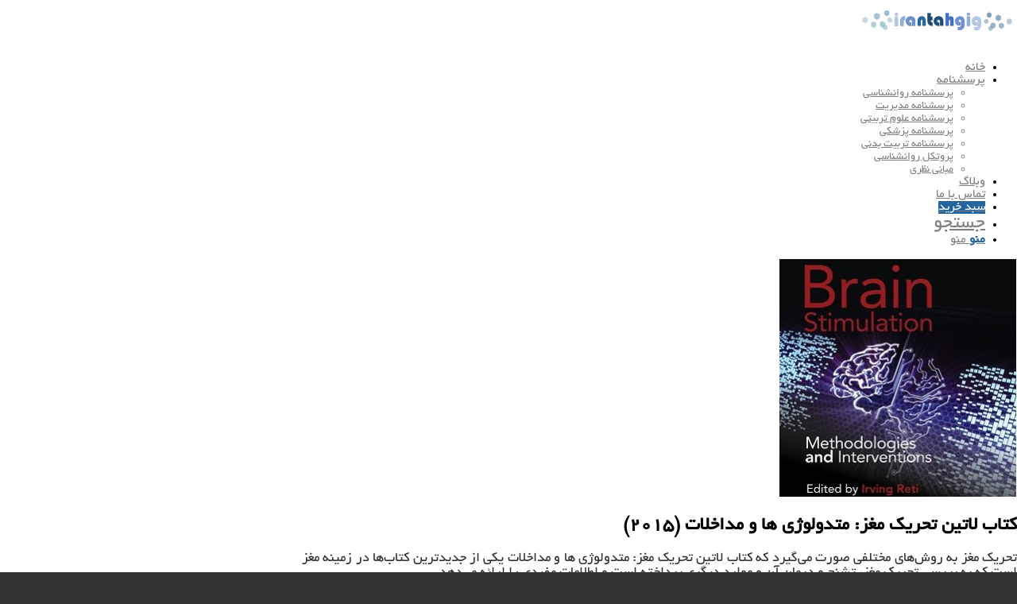

--- FILE ---
content_type: text/html; charset=UTF-8
request_url: http://www.irantahgig.ir/?p=39846
body_size: 23641
content:
<!DOCTYPE html>
<html dir="rtl" lang="fa-IR" prefix="og: http://ogp.me/ns#" class="html_stretched responsive av-preloader-disabled  html_header_top html_logo_left html_main_nav_header html_menu_right html_large html_header_sticky_disabled html_header_shrinking_disabled html_mobile_menu_tablet html_header_searchicon html_content_align_center html_header_unstick_top_disabled html_header_stretch_disabled html_av-submenu-hidden html_av-submenu-display-click html_av-overlay-side html_av-overlay-side-classic html_av-submenu-noclone html_entry_id_39846 av-cookies-no-cookie-consent av-no-preview av-default-lightbox html_text_menu_active av-mobile-menu-switch-default">
<head>
<meta charset="UTF-8" />


<!-- mobile setting -->
<meta name="viewport" content="width=device-width, initial-scale=1">

<!-- Scripts/CSS and wp_head hook -->

<meta name='robots' content='max-image-preview:large' />

<!-- This site is optimized with the Yoast WordPress SEO plugin v1.7.1 - https://yoast.com/wordpress/plugins/seo/ -->
<title>کتاب لاتین تحریک مغز: متدولوژی ها و مداخلات (2015) - ایران تحقیق</title>
<meta name="description" content="کتاب لاتین تحریک مغز: متدولوژی ها و مداخلات در سال 2015 به چاپ رسیده است و آماده دانلود از سایت ایران تحقیق می‌باشد."/>
<meta name="keywords" content="کتاب لاتین تحریک مغز: متدولوژی ها و مداخلات"/>
<link rel="canonical" href="http://www.irantahgig.ir/?p=39846" />
<link rel="publisher" href="https://plus.google.com/+IrantahgigIr"/>
<meta property="og:locale" content="fa_IR" />
<meta property="og:type" content="article" />
<meta property="og:title" content="کتاب لاتین تحریک مغز: متدولوژی ها و مداخلات (2015) - ایران تحقیق" />
<meta property="og:description" content="کتاب لاتین تحریک مغز: متدولوژی ها و مداخلات در سال 2015 به چاپ رسیده است و آماده دانلود از سایت ایران تحقیق می‌باشد." />
<meta property="og:url" content="http://www.irantahgig.ir/?p=39846" />
<meta property="og:site_name" content="ایران تحقیق" />
<meta property="article:publisher" content="https://www.facebook.com/Irantahgig-1485169081759456/timeline/?ref=bookmarks" />
<meta property="article:section" content="خرید کتاب" />
<meta property="article:section" content="فروشگاه" />
<meta property="article:section" content="کتاب علوم پزشکی" />
<meta property="article:section" content="کتاب علوم پزشکی مغز و اعصاب" />
<meta property="article:published_time" content="2015-08-11T11:22:06+00:00" />
<meta property="article:modified_time" content="2022-12-05T07:59:38+00:00" />
<meta property="og:updated_time" content="2022-12-05T07:59:38+00:00" />
<meta property="og:image" content="http://www.irantahgig.ir/wp-content/uploads/edd/Brain-Stimulation_-Methodologies-and-Interventions1.jpg" />
<meta name="twitter:card" content="summary"/>
<meta name="twitter:description" content="کتاب لاتین تحریک مغز: متدولوژی ها و مداخلات در سال 2015 به چاپ رسیده است و آماده دانلود از سایت ایران تحقیق می‌باشد."/>
<meta name="twitter:title" content="کتاب لاتین تحریک مغز: متدولوژی ها و مداخلات (2015) - ایران تحقیق"/>
<meta name="twitter:site" content="@shahreseo"/>
<meta name="twitter:domain" content="ایران تحقیق"/>
<meta name="twitter:creator" content="@shahreseo"/>
<!-- / Yoast WordPress SEO plugin. -->

<link rel="alternate" type="application/rss+xml" title="ایران تحقیق &raquo; خوراک" href="http://www.irantahgig.ir/?feed=rss2" />
<link rel="alternate" type="application/rss+xml" title="ایران تحقیق &raquo; خوراک دیدگاه‌ها" href="http://www.irantahgig.ir/?feed=comments-rss2" />
<link rel="alternate" type="application/rss+xml" title="ایران تحقیق &raquo; کتاب لاتین تحریک مغز: متدولوژی ها و مداخلات (۲۰۱۵) خوراک دیدگاه‌ها" href="http://www.irantahgig.ir/?feed=rss2&#038;p=39846" />
<script type="text/javascript">
window._wpemojiSettings = {"baseUrl":"https:\/\/s.w.org\/images\/core\/emoji\/14.0.0\/72x72\/","ext":".png","svgUrl":"https:\/\/s.w.org\/images\/core\/emoji\/14.0.0\/svg\/","svgExt":".svg","source":{"concatemoji":"http:\/\/www.irantahgig.ir\/wp-includes\/js\/wp-emoji-release.min.js?ver=6.1.3"}};
/*! This file is auto-generated */
!function(e,a,t){var n,r,o,i=a.createElement("canvas"),p=i.getContext&&i.getContext("2d");function s(e,t){var a=String.fromCharCode,e=(p.clearRect(0,0,i.width,i.height),p.fillText(a.apply(this,e),0,0),i.toDataURL());return p.clearRect(0,0,i.width,i.height),p.fillText(a.apply(this,t),0,0),e===i.toDataURL()}function c(e){var t=a.createElement("script");t.src=e,t.defer=t.type="text/javascript",a.getElementsByTagName("head")[0].appendChild(t)}for(o=Array("flag","emoji"),t.supports={everything:!0,everythingExceptFlag:!0},r=0;r<o.length;r++)t.supports[o[r]]=function(e){if(p&&p.fillText)switch(p.textBaseline="top",p.font="600 32px Arial",e){case"flag":return s([127987,65039,8205,9895,65039],[127987,65039,8203,9895,65039])?!1:!s([55356,56826,55356,56819],[55356,56826,8203,55356,56819])&&!s([55356,57332,56128,56423,56128,56418,56128,56421,56128,56430,56128,56423,56128,56447],[55356,57332,8203,56128,56423,8203,56128,56418,8203,56128,56421,8203,56128,56430,8203,56128,56423,8203,56128,56447]);case"emoji":return!s([129777,127995,8205,129778,127999],[129777,127995,8203,129778,127999])}return!1}(o[r]),t.supports.everything=t.supports.everything&&t.supports[o[r]],"flag"!==o[r]&&(t.supports.everythingExceptFlag=t.supports.everythingExceptFlag&&t.supports[o[r]]);t.supports.everythingExceptFlag=t.supports.everythingExceptFlag&&!t.supports.flag,t.DOMReady=!1,t.readyCallback=function(){t.DOMReady=!0},t.supports.everything||(n=function(){t.readyCallback()},a.addEventListener?(a.addEventListener("DOMContentLoaded",n,!1),e.addEventListener("load",n,!1)):(e.attachEvent("onload",n),a.attachEvent("onreadystatechange",function(){"complete"===a.readyState&&t.readyCallback()})),(e=t.source||{}).concatemoji?c(e.concatemoji):e.wpemoji&&e.twemoji&&(c(e.twemoji),c(e.wpemoji)))}(window,document,window._wpemojiSettings);
</script>
<style type="text/css">
img.wp-smiley,
img.emoji {
	display: inline !important;
	border: none !important;
	box-shadow: none !important;
	height: 1em !important;
	width: 1em !important;
	margin: 0 0.07em !important;
	vertical-align: -0.1em !important;
	background: none !important;
	padding: 0 !important;
}
</style>
	<link rel='stylesheet' id='avia-grid-css' href='http://www.irantahgig.ir/wp-content/themes/enfoldnew/css/grid.css?ver=5.2.1' type='text/css' media='all' />
<link rel='stylesheet' id='avia-base-css' href='http://www.irantahgig.ir/wp-content/themes/enfoldnew/css/base.css?ver=5.2.1' type='text/css' media='all' />
<link rel='stylesheet' id='avia-layout-css' href='http://www.irantahgig.ir/wp-content/themes/enfoldnew/css/layout.css?ver=5.2.1' type='text/css' media='all' />
<link rel='stylesheet' id='avia-module-audioplayer-css' href='http://www.irantahgig.ir/wp-content/themes/enfoldnew/config-templatebuilder/avia-shortcodes/audio-player/audio-player.css?ver=5.2.1' type='text/css' media='all' />
<link rel='stylesheet' id='avia-module-blog-css' href='http://www.irantahgig.ir/wp-content/themes/enfoldnew/config-templatebuilder/avia-shortcodes/blog/blog.css?ver=5.2.1' type='text/css' media='all' />
<link rel='stylesheet' id='avia-module-postslider-css' href='http://www.irantahgig.ir/wp-content/themes/enfoldnew/config-templatebuilder/avia-shortcodes/postslider/postslider.css?ver=5.2.1' type='text/css' media='all' />
<link rel='stylesheet' id='avia-module-button-css' href='http://www.irantahgig.ir/wp-content/themes/enfoldnew/config-templatebuilder/avia-shortcodes/buttons/buttons.css?ver=5.2.1' type='text/css' media='all' />
<link rel='stylesheet' id='avia-module-buttonrow-css' href='http://www.irantahgig.ir/wp-content/themes/enfoldnew/config-templatebuilder/avia-shortcodes/buttonrow/buttonrow.css?ver=5.2.1' type='text/css' media='all' />
<link rel='stylesheet' id='avia-module-button-fullwidth-css' href='http://www.irantahgig.ir/wp-content/themes/enfoldnew/config-templatebuilder/avia-shortcodes/buttons_fullwidth/buttons_fullwidth.css?ver=5.2.1' type='text/css' media='all' />
<link rel='stylesheet' id='avia-module-catalogue-css' href='http://www.irantahgig.ir/wp-content/themes/enfoldnew/config-templatebuilder/avia-shortcodes/catalogue/catalogue.css?ver=5.2.1' type='text/css' media='all' />
<link rel='stylesheet' id='avia-module-comments-css' href='http://www.irantahgig.ir/wp-content/themes/enfoldnew/config-templatebuilder/avia-shortcodes/comments/comments.css?ver=5.2.1' type='text/css' media='all' />
<link rel='stylesheet' id='avia-module-contact-css' href='http://www.irantahgig.ir/wp-content/themes/enfoldnew/config-templatebuilder/avia-shortcodes/contact/contact.css?ver=5.2.1' type='text/css' media='all' />
<link rel='stylesheet' id='avia-module-slideshow-css' href='http://www.irantahgig.ir/wp-content/themes/enfoldnew/config-templatebuilder/avia-shortcodes/slideshow/slideshow.css?ver=5.2.1' type='text/css' media='all' />
<link rel='stylesheet' id='avia-module-slideshow-contentpartner-css' href='http://www.irantahgig.ir/wp-content/themes/enfoldnew/config-templatebuilder/avia-shortcodes/contentslider/contentslider.css?ver=5.2.1' type='text/css' media='all' />
<link rel='stylesheet' id='avia-module-countdown-css' href='http://www.irantahgig.ir/wp-content/themes/enfoldnew/config-templatebuilder/avia-shortcodes/countdown/countdown.css?ver=5.2.1' type='text/css' media='all' />
<link rel='stylesheet' id='avia-module-gallery-css' href='http://www.irantahgig.ir/wp-content/themes/enfoldnew/config-templatebuilder/avia-shortcodes/gallery/gallery.css?ver=5.2.1' type='text/css' media='all' />
<link rel='stylesheet' id='avia-module-gallery-hor-css' href='http://www.irantahgig.ir/wp-content/themes/enfoldnew/config-templatebuilder/avia-shortcodes/gallery_horizontal/gallery_horizontal.css?ver=5.2.1' type='text/css' media='all' />
<link rel='stylesheet' id='avia-module-maps-css' href='http://www.irantahgig.ir/wp-content/themes/enfoldnew/config-templatebuilder/avia-shortcodes/google_maps/google_maps.css?ver=5.2.1' type='text/css' media='all' />
<link rel='stylesheet' id='avia-module-gridrow-css' href='http://www.irantahgig.ir/wp-content/themes/enfoldnew/config-templatebuilder/avia-shortcodes/grid_row/grid_row.css?ver=5.2.1' type='text/css' media='all' />
<link rel='stylesheet' id='avia-module-heading-css' href='http://www.irantahgig.ir/wp-content/themes/enfoldnew/config-templatebuilder/avia-shortcodes/heading/heading.css?ver=5.2.1' type='text/css' media='all' />
<link rel='stylesheet' id='avia-module-rotator-css' href='http://www.irantahgig.ir/wp-content/themes/enfoldnew/config-templatebuilder/avia-shortcodes/headline_rotator/headline_rotator.css?ver=5.2.1' type='text/css' media='all' />
<link rel='stylesheet' id='avia-module-hr-css' href='http://www.irantahgig.ir/wp-content/themes/enfoldnew/config-templatebuilder/avia-shortcodes/hr/hr.css?ver=5.2.1' type='text/css' media='all' />
<link rel='stylesheet' id='avia-module-icon-css' href='http://www.irantahgig.ir/wp-content/themes/enfoldnew/config-templatebuilder/avia-shortcodes/icon/icon.css?ver=5.2.1' type='text/css' media='all' />
<link rel='stylesheet' id='avia-module-icon-circles-css' href='http://www.irantahgig.ir/wp-content/themes/enfoldnew/config-templatebuilder/avia-shortcodes/icon_circles/icon_circles.css?ver=5.2.1' type='text/css' media='all' />
<link rel='stylesheet' id='avia-module-iconbox-css' href='http://www.irantahgig.ir/wp-content/themes/enfoldnew/config-templatebuilder/avia-shortcodes/iconbox/iconbox.css?ver=5.2.1' type='text/css' media='all' />
<link rel='stylesheet' id='avia-module-icongrid-css' href='http://www.irantahgig.ir/wp-content/themes/enfoldnew/config-templatebuilder/avia-shortcodes/icongrid/icongrid.css?ver=5.2.1' type='text/css' media='all' />
<link rel='stylesheet' id='avia-module-iconlist-css' href='http://www.irantahgig.ir/wp-content/themes/enfoldnew/config-templatebuilder/avia-shortcodes/iconlist/iconlist.css?ver=5.2.1' type='text/css' media='all' />
<link rel='stylesheet' id='avia-module-image-css' href='http://www.irantahgig.ir/wp-content/themes/enfoldnew/config-templatebuilder/avia-shortcodes/image/image.css?ver=5.2.1' type='text/css' media='all' />
<link rel='stylesheet' id='avia-module-hotspot-css' href='http://www.irantahgig.ir/wp-content/themes/enfoldnew/config-templatebuilder/avia-shortcodes/image_hotspots/image_hotspots.css?ver=5.2.1' type='text/css' media='all' />
<link rel='stylesheet' id='avia-module-magazine-css' href='http://www.irantahgig.ir/wp-content/themes/enfoldnew/config-templatebuilder/avia-shortcodes/magazine/magazine.css?ver=5.2.1' type='text/css' media='all' />
<link rel='stylesheet' id='avia-module-masonry-css' href='http://www.irantahgig.ir/wp-content/themes/enfoldnew/config-templatebuilder/avia-shortcodes/masonry_entries/masonry_entries.css?ver=5.2.1' type='text/css' media='all' />
<link rel='stylesheet' id='avia-siteloader-css' href='http://www.irantahgig.ir/wp-content/themes/enfoldnew/css/avia-snippet-site-preloader.css?ver=5.2.1' type='text/css' media='all' />
<link rel='stylesheet' id='avia-module-menu-css' href='http://www.irantahgig.ir/wp-content/themes/enfoldnew/config-templatebuilder/avia-shortcodes/menu/menu.css?ver=5.2.1' type='text/css' media='all' />
<link rel='stylesheet' id='avia-module-notification-css' href='http://www.irantahgig.ir/wp-content/themes/enfoldnew/config-templatebuilder/avia-shortcodes/notification/notification.css?ver=5.2.1' type='text/css' media='all' />
<link rel='stylesheet' id='avia-module-numbers-css' href='http://www.irantahgig.ir/wp-content/themes/enfoldnew/config-templatebuilder/avia-shortcodes/numbers/numbers.css?ver=5.2.1' type='text/css' media='all' />
<link rel='stylesheet' id='avia-module-portfolio-css' href='http://www.irantahgig.ir/wp-content/themes/enfoldnew/config-templatebuilder/avia-shortcodes/portfolio/portfolio.css?ver=5.2.1' type='text/css' media='all' />
<link rel='stylesheet' id='avia-module-post-metadata-css' href='http://www.irantahgig.ir/wp-content/themes/enfoldnew/config-templatebuilder/avia-shortcodes/post_metadata/post_metadata.css?ver=5.2.1' type='text/css' media='all' />
<link rel='stylesheet' id='avia-module-progress-bar-css' href='http://www.irantahgig.ir/wp-content/themes/enfoldnew/config-templatebuilder/avia-shortcodes/progressbar/progressbar.css?ver=5.2.1' type='text/css' media='all' />
<link rel='stylesheet' id='avia-module-promobox-css' href='http://www.irantahgig.ir/wp-content/themes/enfoldnew/config-templatebuilder/avia-shortcodes/promobox/promobox.css?ver=5.2.1' type='text/css' media='all' />
<link rel='stylesheet' id='avia-sc-search-css' href='http://www.irantahgig.ir/wp-content/themes/enfoldnew/config-templatebuilder/avia-shortcodes/search/search.css?ver=5.2.1' type='text/css' media='all' />
<link rel='stylesheet' id='avia-module-slideshow-accordion-css' href='http://www.irantahgig.ir/wp-content/themes/enfoldnew/config-templatebuilder/avia-shortcodes/slideshow_accordion/slideshow_accordion.css?ver=5.2.1' type='text/css' media='all' />
<link rel='stylesheet' id='avia-module-slideshow-feature-image-css' href='http://www.irantahgig.ir/wp-content/themes/enfoldnew/config-templatebuilder/avia-shortcodes/slideshow_feature_image/slideshow_feature_image.css?ver=5.2.1' type='text/css' media='all' />
<link rel='stylesheet' id='avia-module-slideshow-fullsize-css' href='http://www.irantahgig.ir/wp-content/themes/enfoldnew/config-templatebuilder/avia-shortcodes/slideshow_fullsize/slideshow_fullsize.css?ver=5.2.1' type='text/css' media='all' />
<link rel='stylesheet' id='avia-module-slideshow-fullscreen-css' href='http://www.irantahgig.ir/wp-content/themes/enfoldnew/config-templatebuilder/avia-shortcodes/slideshow_fullscreen/slideshow_fullscreen.css?ver=5.2.1' type='text/css' media='all' />
<link rel='stylesheet' id='avia-module-slideshow-ls-css' href='http://www.irantahgig.ir/wp-content/themes/enfoldnew/config-templatebuilder/avia-shortcodes/slideshow_layerslider/slideshow_layerslider.css?ver=5.2.1' type='text/css' media='all' />
<link rel='stylesheet' id='avia-module-social-css' href='http://www.irantahgig.ir/wp-content/themes/enfoldnew/config-templatebuilder/avia-shortcodes/social_share/social_share.css?ver=5.2.1' type='text/css' media='all' />
<link rel='stylesheet' id='avia-module-tabsection-css' href='http://www.irantahgig.ir/wp-content/themes/enfoldnew/config-templatebuilder/avia-shortcodes/tab_section/tab_section.css?ver=5.2.1' type='text/css' media='all' />
<link rel='stylesheet' id='avia-module-table-css' href='http://www.irantahgig.ir/wp-content/themes/enfoldnew/config-templatebuilder/avia-shortcodes/table/table.css?ver=5.2.1' type='text/css' media='all' />
<link rel='stylesheet' id='avia-module-tabs-css' href='http://www.irantahgig.ir/wp-content/themes/enfoldnew/config-templatebuilder/avia-shortcodes/tabs/tabs.css?ver=5.2.1' type='text/css' media='all' />
<link rel='stylesheet' id='avia-module-team-css' href='http://www.irantahgig.ir/wp-content/themes/enfoldnew/config-templatebuilder/avia-shortcodes/team/team.css?ver=5.2.1' type='text/css' media='all' />
<link rel='stylesheet' id='avia-module-testimonials-css' href='http://www.irantahgig.ir/wp-content/themes/enfoldnew/config-templatebuilder/avia-shortcodes/testimonials/testimonials.css?ver=5.2.1' type='text/css' media='all' />
<link rel='stylesheet' id='avia-module-timeline-css' href='http://www.irantahgig.ir/wp-content/themes/enfoldnew/config-templatebuilder/avia-shortcodes/timeline/timeline.css?ver=5.2.1' type='text/css' media='all' />
<link rel='stylesheet' id='avia-module-toggles-css' href='http://www.irantahgig.ir/wp-content/themes/enfoldnew/config-templatebuilder/avia-shortcodes/toggles/toggles.css?ver=5.2.1' type='text/css' media='all' />
<link rel='stylesheet' id='avia-module-video-css' href='http://www.irantahgig.ir/wp-content/themes/enfoldnew/config-templatebuilder/avia-shortcodes/video/video.css?ver=5.2.1' type='text/css' media='all' />
<link rel='stylesheet' id='wp-block-library-rtl-css' href='http://www.irantahgig.ir/wp-includes/css/dist/block-library/style-rtl.min.css?ver=6.1.3' type='text/css' media='all' />
<style id='global-styles-inline-css' type='text/css'>
body{--wp--preset--color--black: #000000;--wp--preset--color--cyan-bluish-gray: #abb8c3;--wp--preset--color--white: #ffffff;--wp--preset--color--pale-pink: #f78da7;--wp--preset--color--vivid-red: #cf2e2e;--wp--preset--color--luminous-vivid-orange: #ff6900;--wp--preset--color--luminous-vivid-amber: #fcb900;--wp--preset--color--light-green-cyan: #7bdcb5;--wp--preset--color--vivid-green-cyan: #00d084;--wp--preset--color--pale-cyan-blue: #8ed1fc;--wp--preset--color--vivid-cyan-blue: #0693e3;--wp--preset--color--vivid-purple: #9b51e0;--wp--preset--color--metallic-red: #b02b2c;--wp--preset--color--maximum-yellow-red: #edae44;--wp--preset--color--yellow-sun: #eeee22;--wp--preset--color--palm-leaf: #83a846;--wp--preset--color--aero: #7bb0e7;--wp--preset--color--old-lavender: #745f7e;--wp--preset--color--steel-teal: #5f8789;--wp--preset--color--raspberry-pink: #d65799;--wp--preset--color--medium-turquoise: #4ecac2;--wp--preset--gradient--vivid-cyan-blue-to-vivid-purple: linear-gradient(135deg,rgba(6,147,227,1) 0%,rgb(155,81,224) 100%);--wp--preset--gradient--light-green-cyan-to-vivid-green-cyan: linear-gradient(135deg,rgb(122,220,180) 0%,rgb(0,208,130) 100%);--wp--preset--gradient--luminous-vivid-amber-to-luminous-vivid-orange: linear-gradient(135deg,rgba(252,185,0,1) 0%,rgba(255,105,0,1) 100%);--wp--preset--gradient--luminous-vivid-orange-to-vivid-red: linear-gradient(135deg,rgba(255,105,0,1) 0%,rgb(207,46,46) 100%);--wp--preset--gradient--very-light-gray-to-cyan-bluish-gray: linear-gradient(135deg,rgb(238,238,238) 0%,rgb(169,184,195) 100%);--wp--preset--gradient--cool-to-warm-spectrum: linear-gradient(135deg,rgb(74,234,220) 0%,rgb(151,120,209) 20%,rgb(207,42,186) 40%,rgb(238,44,130) 60%,rgb(251,105,98) 80%,rgb(254,248,76) 100%);--wp--preset--gradient--blush-light-purple: linear-gradient(135deg,rgb(255,206,236) 0%,rgb(152,150,240) 100%);--wp--preset--gradient--blush-bordeaux: linear-gradient(135deg,rgb(254,205,165) 0%,rgb(254,45,45) 50%,rgb(107,0,62) 100%);--wp--preset--gradient--luminous-dusk: linear-gradient(135deg,rgb(255,203,112) 0%,rgb(199,81,192) 50%,rgb(65,88,208) 100%);--wp--preset--gradient--pale-ocean: linear-gradient(135deg,rgb(255,245,203) 0%,rgb(182,227,212) 50%,rgb(51,167,181) 100%);--wp--preset--gradient--electric-grass: linear-gradient(135deg,rgb(202,248,128) 0%,rgb(113,206,126) 100%);--wp--preset--gradient--midnight: linear-gradient(135deg,rgb(2,3,129) 0%,rgb(40,116,252) 100%);--wp--preset--duotone--dark-grayscale: url('#wp-duotone-dark-grayscale');--wp--preset--duotone--grayscale: url('#wp-duotone-grayscale');--wp--preset--duotone--purple-yellow: url('#wp-duotone-purple-yellow');--wp--preset--duotone--blue-red: url('#wp-duotone-blue-red');--wp--preset--duotone--midnight: url('#wp-duotone-midnight');--wp--preset--duotone--magenta-yellow: url('#wp-duotone-magenta-yellow');--wp--preset--duotone--purple-green: url('#wp-duotone-purple-green');--wp--preset--duotone--blue-orange: url('#wp-duotone-blue-orange');--wp--preset--font-size--small: 1rem;--wp--preset--font-size--medium: 1.125rem;--wp--preset--font-size--large: 1.75rem;--wp--preset--font-size--x-large: clamp(1.75rem, 3vw, 2.25rem);--wp--preset--spacing--20: 0.44rem;--wp--preset--spacing--30: 0.67rem;--wp--preset--spacing--40: 1rem;--wp--preset--spacing--50: 1.5rem;--wp--preset--spacing--60: 2.25rem;--wp--preset--spacing--70: 3.38rem;--wp--preset--spacing--80: 5.06rem;}body { margin: 0;--wp--style--global--content-size: 800px;--wp--style--global--wide-size: 1130px; }.wp-site-blocks > .alignleft { float: left; margin-right: 2em; }.wp-site-blocks > .alignright { float: right; margin-left: 2em; }.wp-site-blocks > .aligncenter { justify-content: center; margin-left: auto; margin-right: auto; }:where(.is-layout-flex){gap: 0.5em;}body .is-layout-flow > .alignleft{float: left;margin-inline-start: 0;margin-inline-end: 2em;}body .is-layout-flow > .alignright{float: right;margin-inline-start: 2em;margin-inline-end: 0;}body .is-layout-flow > .aligncenter{margin-left: auto !important;margin-right: auto !important;}body .is-layout-constrained > .alignleft{float: left;margin-inline-start: 0;margin-inline-end: 2em;}body .is-layout-constrained > .alignright{float: right;margin-inline-start: 2em;margin-inline-end: 0;}body .is-layout-constrained > .aligncenter{margin-left: auto !important;margin-right: auto !important;}body .is-layout-constrained > :where(:not(.alignleft):not(.alignright):not(.alignfull)){max-width: var(--wp--style--global--content-size);margin-left: auto !important;margin-right: auto !important;}body .is-layout-constrained > .alignwide{max-width: var(--wp--style--global--wide-size);}body .is-layout-flex{display: flex;}body .is-layout-flex{flex-wrap: wrap;align-items: center;}body .is-layout-flex > *{margin: 0;}body{padding-top: 0px;padding-right: 0px;padding-bottom: 0px;padding-left: 0px;}a:where(:not(.wp-element-button)){text-decoration: underline;}.wp-element-button, .wp-block-button__link{background-color: #32373c;border-width: 0;color: #fff;font-family: inherit;font-size: inherit;line-height: inherit;padding: calc(0.667em + 2px) calc(1.333em + 2px);text-decoration: none;}.has-black-color{color: var(--wp--preset--color--black) !important;}.has-cyan-bluish-gray-color{color: var(--wp--preset--color--cyan-bluish-gray) !important;}.has-white-color{color: var(--wp--preset--color--white) !important;}.has-pale-pink-color{color: var(--wp--preset--color--pale-pink) !important;}.has-vivid-red-color{color: var(--wp--preset--color--vivid-red) !important;}.has-luminous-vivid-orange-color{color: var(--wp--preset--color--luminous-vivid-orange) !important;}.has-luminous-vivid-amber-color{color: var(--wp--preset--color--luminous-vivid-amber) !important;}.has-light-green-cyan-color{color: var(--wp--preset--color--light-green-cyan) !important;}.has-vivid-green-cyan-color{color: var(--wp--preset--color--vivid-green-cyan) !important;}.has-pale-cyan-blue-color{color: var(--wp--preset--color--pale-cyan-blue) !important;}.has-vivid-cyan-blue-color{color: var(--wp--preset--color--vivid-cyan-blue) !important;}.has-vivid-purple-color{color: var(--wp--preset--color--vivid-purple) !important;}.has-metallic-red-color{color: var(--wp--preset--color--metallic-red) !important;}.has-maximum-yellow-red-color{color: var(--wp--preset--color--maximum-yellow-red) !important;}.has-yellow-sun-color{color: var(--wp--preset--color--yellow-sun) !important;}.has-palm-leaf-color{color: var(--wp--preset--color--palm-leaf) !important;}.has-aero-color{color: var(--wp--preset--color--aero) !important;}.has-old-lavender-color{color: var(--wp--preset--color--old-lavender) !important;}.has-steel-teal-color{color: var(--wp--preset--color--steel-teal) !important;}.has-raspberry-pink-color{color: var(--wp--preset--color--raspberry-pink) !important;}.has-medium-turquoise-color{color: var(--wp--preset--color--medium-turquoise) !important;}.has-black-background-color{background-color: var(--wp--preset--color--black) !important;}.has-cyan-bluish-gray-background-color{background-color: var(--wp--preset--color--cyan-bluish-gray) !important;}.has-white-background-color{background-color: var(--wp--preset--color--white) !important;}.has-pale-pink-background-color{background-color: var(--wp--preset--color--pale-pink) !important;}.has-vivid-red-background-color{background-color: var(--wp--preset--color--vivid-red) !important;}.has-luminous-vivid-orange-background-color{background-color: var(--wp--preset--color--luminous-vivid-orange) !important;}.has-luminous-vivid-amber-background-color{background-color: var(--wp--preset--color--luminous-vivid-amber) !important;}.has-light-green-cyan-background-color{background-color: var(--wp--preset--color--light-green-cyan) !important;}.has-vivid-green-cyan-background-color{background-color: var(--wp--preset--color--vivid-green-cyan) !important;}.has-pale-cyan-blue-background-color{background-color: var(--wp--preset--color--pale-cyan-blue) !important;}.has-vivid-cyan-blue-background-color{background-color: var(--wp--preset--color--vivid-cyan-blue) !important;}.has-vivid-purple-background-color{background-color: var(--wp--preset--color--vivid-purple) !important;}.has-metallic-red-background-color{background-color: var(--wp--preset--color--metallic-red) !important;}.has-maximum-yellow-red-background-color{background-color: var(--wp--preset--color--maximum-yellow-red) !important;}.has-yellow-sun-background-color{background-color: var(--wp--preset--color--yellow-sun) !important;}.has-palm-leaf-background-color{background-color: var(--wp--preset--color--palm-leaf) !important;}.has-aero-background-color{background-color: var(--wp--preset--color--aero) !important;}.has-old-lavender-background-color{background-color: var(--wp--preset--color--old-lavender) !important;}.has-steel-teal-background-color{background-color: var(--wp--preset--color--steel-teal) !important;}.has-raspberry-pink-background-color{background-color: var(--wp--preset--color--raspberry-pink) !important;}.has-medium-turquoise-background-color{background-color: var(--wp--preset--color--medium-turquoise) !important;}.has-black-border-color{border-color: var(--wp--preset--color--black) !important;}.has-cyan-bluish-gray-border-color{border-color: var(--wp--preset--color--cyan-bluish-gray) !important;}.has-white-border-color{border-color: var(--wp--preset--color--white) !important;}.has-pale-pink-border-color{border-color: var(--wp--preset--color--pale-pink) !important;}.has-vivid-red-border-color{border-color: var(--wp--preset--color--vivid-red) !important;}.has-luminous-vivid-orange-border-color{border-color: var(--wp--preset--color--luminous-vivid-orange) !important;}.has-luminous-vivid-amber-border-color{border-color: var(--wp--preset--color--luminous-vivid-amber) !important;}.has-light-green-cyan-border-color{border-color: var(--wp--preset--color--light-green-cyan) !important;}.has-vivid-green-cyan-border-color{border-color: var(--wp--preset--color--vivid-green-cyan) !important;}.has-pale-cyan-blue-border-color{border-color: var(--wp--preset--color--pale-cyan-blue) !important;}.has-vivid-cyan-blue-border-color{border-color: var(--wp--preset--color--vivid-cyan-blue) !important;}.has-vivid-purple-border-color{border-color: var(--wp--preset--color--vivid-purple) !important;}.has-metallic-red-border-color{border-color: var(--wp--preset--color--metallic-red) !important;}.has-maximum-yellow-red-border-color{border-color: var(--wp--preset--color--maximum-yellow-red) !important;}.has-yellow-sun-border-color{border-color: var(--wp--preset--color--yellow-sun) !important;}.has-palm-leaf-border-color{border-color: var(--wp--preset--color--palm-leaf) !important;}.has-aero-border-color{border-color: var(--wp--preset--color--aero) !important;}.has-old-lavender-border-color{border-color: var(--wp--preset--color--old-lavender) !important;}.has-steel-teal-border-color{border-color: var(--wp--preset--color--steel-teal) !important;}.has-raspberry-pink-border-color{border-color: var(--wp--preset--color--raspberry-pink) !important;}.has-medium-turquoise-border-color{border-color: var(--wp--preset--color--medium-turquoise) !important;}.has-vivid-cyan-blue-to-vivid-purple-gradient-background{background: var(--wp--preset--gradient--vivid-cyan-blue-to-vivid-purple) !important;}.has-light-green-cyan-to-vivid-green-cyan-gradient-background{background: var(--wp--preset--gradient--light-green-cyan-to-vivid-green-cyan) !important;}.has-luminous-vivid-amber-to-luminous-vivid-orange-gradient-background{background: var(--wp--preset--gradient--luminous-vivid-amber-to-luminous-vivid-orange) !important;}.has-luminous-vivid-orange-to-vivid-red-gradient-background{background: var(--wp--preset--gradient--luminous-vivid-orange-to-vivid-red) !important;}.has-very-light-gray-to-cyan-bluish-gray-gradient-background{background: var(--wp--preset--gradient--very-light-gray-to-cyan-bluish-gray) !important;}.has-cool-to-warm-spectrum-gradient-background{background: var(--wp--preset--gradient--cool-to-warm-spectrum) !important;}.has-blush-light-purple-gradient-background{background: var(--wp--preset--gradient--blush-light-purple) !important;}.has-blush-bordeaux-gradient-background{background: var(--wp--preset--gradient--blush-bordeaux) !important;}.has-luminous-dusk-gradient-background{background: var(--wp--preset--gradient--luminous-dusk) !important;}.has-pale-ocean-gradient-background{background: var(--wp--preset--gradient--pale-ocean) !important;}.has-electric-grass-gradient-background{background: var(--wp--preset--gradient--electric-grass) !important;}.has-midnight-gradient-background{background: var(--wp--preset--gradient--midnight) !important;}.has-small-font-size{font-size: var(--wp--preset--font-size--small) !important;}.has-medium-font-size{font-size: var(--wp--preset--font-size--medium) !important;}.has-large-font-size{font-size: var(--wp--preset--font-size--large) !important;}.has-x-large-font-size{font-size: var(--wp--preset--font-size--x-large) !important;}
.wp-block-navigation a:where(:not(.wp-element-button)){color: inherit;}
:where(.wp-block-columns.is-layout-flex){gap: 2em;}
.wp-block-pullquote{font-size: 1.5em;line-height: 1.6;}
</style>
<link rel='stylesheet' id='edd-styles-css' href='http://www.irantahgig.ir/wp-content/plugins/easy-digital-downloads/templates/edd.min.css?ver=2.9.25' type='text/css' media='all' />
<link rel='stylesheet' id='dashicons-css' href='http://www.irantahgig.ir/wp-includes/css/dashicons.min.css?ver=6.1.3' type='text/css' media='all' />
<link rel='stylesheet' id='post-views-counter-frontend-css' href='http://www.irantahgig.ir/wp-content/plugins/post-views-counter/css/frontend.css?ver=6.1.3' type='text/css' media='all' />
<link rel='stylesheet' id='avia-scs-css' href='http://www.irantahgig.ir/wp-content/themes/enfoldnew/css/shortcodes.css?ver=5.2.1' type='text/css' media='all' />
<link rel='stylesheet' id='avia-popup-css-css' href='http://www.irantahgig.ir/wp-content/themes/enfoldnew/js/aviapopup/magnific-popup.css?ver=5.2.1' type='text/css' media='screen' />
<link rel='stylesheet' id='avia-lightbox-css' href='http://www.irantahgig.ir/wp-content/themes/enfoldnew/css/avia-snippet-lightbox.css?ver=5.2.1' type='text/css' media='screen' />
<link rel='stylesheet' id='avia-widget-css-css' href='http://www.irantahgig.ir/wp-content/themes/enfoldnew/css/avia-snippet-widget.css?ver=5.2.1' type='text/css' media='screen' />
<link rel='stylesheet' id='avia-rtl-css' href='http://www.irantahgig.ir/wp-content/themes/enfoldnew/css/rtl.css?ver=5.2.1' type='text/css' media='all' />
<link rel='stylesheet' id='avia-dynamic-css' href='http://www.irantahgig.ir/wp-content/uploads/dynamic_avia/enfold.css?ver=68f1e485053e4' type='text/css' media='all' />
<link rel='stylesheet' id='avia-custom-css' href='http://www.irantahgig.ir/wp-content/themes/enfoldnew/css/custom.css?ver=5.2.1' type='text/css' media='all' />
<link rel='stylesheet' id='addtoany-css' href='http://www.irantahgig.ir/wp-content/plugins/add-to-any/addtoany.min.css?ver=1.15' type='text/css' media='all' />
<script type='text/javascript' src='http://www.irantahgig.ir/wp-includes/js/jquery/jquery.min.js?ver=3.6.1' id='jquery-core-js'></script>
<script type='text/javascript' src='http://www.irantahgig.ir/wp-includes/js/jquery/jquery-migrate.min.js?ver=3.3.2' id='jquery-migrate-js'></script>
<script type='text/javascript' src='http://www.irantahgig.ir/wp-content/plugins/jquery-vertical-accordion-menu/js/jquery.hoverIntent.minified.js?ver=6.1.3' id='jqueryhoverintent-js'></script>
<script type='text/javascript' src='http://www.irantahgig.ir/wp-content/plugins/jquery-vertical-accordion-menu/js/jquery.cookie.js?ver=6.1.3' id='jquerycookie-js'></script>
<script type='text/javascript' src='http://www.irantahgig.ir/wp-content/plugins/jquery-vertical-accordion-menu/js/jquery.dcjqaccordion.2.9.js?ver=6.1.3' id='dcjqaccordion-js'></script>
<script type='text/javascript' src='http://www.irantahgig.ir/wp-content/plugins/add-to-any/addtoany.min.js?ver=1.1' id='addtoany-js'></script>
<script type='text/javascript' src='http://www.irantahgig.ir/wp-content/themes/enfoldnew/js/avia-compat.js?ver=5.2.1' id='avia-compat-js'></script>
<link rel="https://api.w.org/" href="http://www.irantahgig.ir/index.php?rest_route=/" /><link rel="alternate" type="application/json" href="http://www.irantahgig.ir/index.php?rest_route=/wp/v2/posts/39846" /><link rel="EditURI" type="application/rsd+xml" title="RSD" href="http://www.irantahgig.ir/xmlrpc.php?rsd" />
<link rel="wlwmanifest" type="application/wlwmanifest+xml" href="http://www.irantahgig.ir/wp-includes/wlwmanifest.xml" />
<meta name="generator" content="WordPress 6.1.3" />
<link rel='shortlink' href='http://www.irantahgig.ir/?p=39846' />
<link rel="alternate" type="application/json+oembed" href="http://www.irantahgig.ir/index.php?rest_route=%2Foembed%2F1.0%2Fembed&#038;url=http%3A%2F%2Fwww.irantahgig.ir%2F%3Fp%3D39846" />
<link rel="alternate" type="text/xml+oembed" href="http://www.irantahgig.ir/index.php?rest_route=%2Foembed%2F1.0%2Fembed&#038;url=http%3A%2F%2Fwww.irantahgig.ir%2F%3Fp%3D39846&#038;format=xml" />

<script data-cfasync="false">
window.a2a_config=window.a2a_config||{};a2a_config.callbacks=[];a2a_config.overlays=[];a2a_config.templates={};a2a_localize = {
	Share: "اشتراک گذاری",
	Save: "ذخیره",
	Subscribe: "عضویت",
	Email: "Email",
	Bookmark: "نشانه گذاری",
	ShowAll: "نمایش همگی",
	ShowLess: "نمایش حداقل",
	FindServices: "یافتن سرویس (ها)",
	FindAnyServiceToAddTo: "یافتن سریع دیگر سرویس ها برای اضافه کردن",
	PoweredBy: "قدرت یافته از",
	ShareViaEmail: "Share via email",
	SubscribeViaEmail: "Subscribe via email",
	BookmarkInYourBrowser: "ثبت به عنوان علاقه مندی برای مرورگر شما",
	BookmarkInstructions: "Press Ctrl+D or \u2318+D to bookmark this page",
	AddToYourFavorites: "اضافه کردن به علاقه مندی ها",
	SendFromWebOrProgram: "Send from any email address or email program",
	EmailProgram: "Email program",
	More: "More&#8230;",
	ThanksForSharing: "Thanks for sharing!",
	ThanksForFollowing: "Thanks for following!"
};

(function(d,s,a,b){a=d.createElement(s);b=d.getElementsByTagName(s)[0];a.async=1;a.src="https://static.addtoany.com/menu/page.js";b.parentNode.insertBefore(a,b);})(document,"script");
</script>
<meta name="generator" content="Easy Digital Downloads v2.9.25" />
<script type="text/javascript">
	window._wp_rp_static_base_url = 'https://wprp.zemanta.com/static/';
	window._wp_rp_wp_ajax_url = "http://www.irantahgig.ir/wp-admin/admin-ajax.php";
	window._wp_rp_plugin_version = '3.5.4';
	window._wp_rp_post_id = '39846';
	window._wp_rp_num_rel_posts = '6';
	window._wp_rp_thumbnails = true;
	window._wp_rp_post_title = '%DA%A9%D8%AA%D8%A7%D8%A8+%D9%84%D8%A7%D8%AA%DB%8C%D9%86+%D8%AA%D8%AD%D8%B1%DB%8C%DA%A9+%D9%85%D8%BA%D8%B2%3A+%D9%85%D8%AA%D8%AF%D9%88%D9%84%D9%88%DA%98%DB%8C+%D9%87%D8%A7+%D9%88+%D9%85%D8%AF%D8%A7%D8%AE%D9%84%D8%A7%D8%AA+%282015%29';
	window._wp_rp_post_tags = ['%3F%3F%3F%3F+%3F%3F%3F%3F', '%3F%3F%3F%3F%3F%3F%3F', '%3F%3F%3F%3F+%3F%3F%3F%3F+%3F%3F%3F%3F%3F', 'amp', 'stimul', 'wilei', 'methodolog', 'h2', '17', 'alt', 'strong', 'time', 'son', '365', '2015'];
	window._wp_rp_promoted_content = true;
</script>
<script type="text/javascript" src="https://wprp.zemanta.com/static/js/loader.js?version=3.5.4" async></script>
<link rel="stylesheet" href="http://www.irantahgig.ir/wp-content/plugins/wordpress-23-related-posts-plugin/static/themes/vertical-m.css?version=3.5.4" />
<link rel="profile" href="http://gmpg.org/xfn/11" />
<link rel="alternate" type="application/rss+xml" title="ایران تحقیق RSS2 Feed" href="http://www.irantahgig.ir/?feed=rss2" />
<link rel="pingback" href="http://www.irantahgig.ir/xmlrpc.php" />
<!--[if lt IE 9]><script src="http://www.irantahgig.ir/wp-content/themes/enfoldnew/js/html5shiv.js"></script><![endif]-->
<link rel="icon" href="http://irantahgig.ir/wp-content/uploads/logo2.jpg" type="image/x-icon">
<style type='text/css'>
@font-face {font-family: 'entypo-fontello'; font-weight: normal; font-style: normal; font-display: auto;
src: url('http://www.irantahgig.ir/wp-content/themes/enfoldnew/config-templatebuilder/avia-template-builder/assets/fonts/entypo-fontello.woff2') format('woff2'),
url('http://www.irantahgig.ir/wp-content/themes/enfoldnew/config-templatebuilder/avia-template-builder/assets/fonts/entypo-fontello.woff') format('woff'),
url('http://www.irantahgig.ir/wp-content/themes/enfoldnew/config-templatebuilder/avia-template-builder/assets/fonts/entypo-fontello.ttf') format('truetype'),
url('http://www.irantahgig.ir/wp-content/themes/enfoldnew/config-templatebuilder/avia-template-builder/assets/fonts/entypo-fontello.svg#entypo-fontello') format('svg'),
url('http://www.irantahgig.ir/wp-content/themes/enfoldnew/config-templatebuilder/avia-template-builder/assets/fonts/entypo-fontello.eot'),
url('http://www.irantahgig.ir/wp-content/themes/enfoldnew/config-templatebuilder/avia-template-builder/assets/fonts/entypo-fontello.eot?#iefix') format('embedded-opentype');
} #top .avia-font-entypo-fontello, body .avia-font-entypo-fontello, html body [data-av_iconfont='entypo-fontello']:before{ font-family: 'entypo-fontello'; }
</style>

<!--
Debugging Info for Theme support: 

Theme: Enfold
Version: 5.2.1
Installed: enfoldnew
AviaFramework Version: 5.2
AviaBuilder Version: 5.2
aviaElementManager Version: 1.0.1
ML:512-PU:91-PLA:19
WP:6.1.3
Compress: CSS:disabled - JS:disabled
Updates: disabled
PLAu:19
-->
</head>

<body id="top" class="rtl post-template-default single single-post postid-39846 single-format-standard stretched rtl_columns av-curtain-numeric fonts-custom fonts  avia-responsive-images-support" itemscope="itemscope" itemtype="https://schema.org/WebPage" >

	<svg xmlns="http://www.w3.org/2000/svg" viewBox="0 0 0 0" width="0" height="0" focusable="false" role="none" style="visibility: hidden; position: absolute; left: -9999px; overflow: hidden;" ><defs><filter id="wp-duotone-dark-grayscale"><feColorMatrix color-interpolation-filters="sRGB" type="matrix" values=" .299 .587 .114 0 0 .299 .587 .114 0 0 .299 .587 .114 0 0 .299 .587 .114 0 0 " /><feComponentTransfer color-interpolation-filters="sRGB" ><feFuncR type="table" tableValues="0 0.49803921568627" /><feFuncG type="table" tableValues="0 0.49803921568627" /><feFuncB type="table" tableValues="0 0.49803921568627" /><feFuncA type="table" tableValues="1 1" /></feComponentTransfer><feComposite in2="SourceGraphic" operator="in" /></filter></defs></svg><svg xmlns="http://www.w3.org/2000/svg" viewBox="0 0 0 0" width="0" height="0" focusable="false" role="none" style="visibility: hidden; position: absolute; left: -9999px; overflow: hidden;" ><defs><filter id="wp-duotone-grayscale"><feColorMatrix color-interpolation-filters="sRGB" type="matrix" values=" .299 .587 .114 0 0 .299 .587 .114 0 0 .299 .587 .114 0 0 .299 .587 .114 0 0 " /><feComponentTransfer color-interpolation-filters="sRGB" ><feFuncR type="table" tableValues="0 1" /><feFuncG type="table" tableValues="0 1" /><feFuncB type="table" tableValues="0 1" /><feFuncA type="table" tableValues="1 1" /></feComponentTransfer><feComposite in2="SourceGraphic" operator="in" /></filter></defs></svg><svg xmlns="http://www.w3.org/2000/svg" viewBox="0 0 0 0" width="0" height="0" focusable="false" role="none" style="visibility: hidden; position: absolute; left: -9999px; overflow: hidden;" ><defs><filter id="wp-duotone-purple-yellow"><feColorMatrix color-interpolation-filters="sRGB" type="matrix" values=" .299 .587 .114 0 0 .299 .587 .114 0 0 .299 .587 .114 0 0 .299 .587 .114 0 0 " /><feComponentTransfer color-interpolation-filters="sRGB" ><feFuncR type="table" tableValues="0.54901960784314 0.98823529411765" /><feFuncG type="table" tableValues="0 1" /><feFuncB type="table" tableValues="0.71764705882353 0.25490196078431" /><feFuncA type="table" tableValues="1 1" /></feComponentTransfer><feComposite in2="SourceGraphic" operator="in" /></filter></defs></svg><svg xmlns="http://www.w3.org/2000/svg" viewBox="0 0 0 0" width="0" height="0" focusable="false" role="none" style="visibility: hidden; position: absolute; left: -9999px; overflow: hidden;" ><defs><filter id="wp-duotone-blue-red"><feColorMatrix color-interpolation-filters="sRGB" type="matrix" values=" .299 .587 .114 0 0 .299 .587 .114 0 0 .299 .587 .114 0 0 .299 .587 .114 0 0 " /><feComponentTransfer color-interpolation-filters="sRGB" ><feFuncR type="table" tableValues="0 1" /><feFuncG type="table" tableValues="0 0.27843137254902" /><feFuncB type="table" tableValues="0.5921568627451 0.27843137254902" /><feFuncA type="table" tableValues="1 1" /></feComponentTransfer><feComposite in2="SourceGraphic" operator="in" /></filter></defs></svg><svg xmlns="http://www.w3.org/2000/svg" viewBox="0 0 0 0" width="0" height="0" focusable="false" role="none" style="visibility: hidden; position: absolute; left: -9999px; overflow: hidden;" ><defs><filter id="wp-duotone-midnight"><feColorMatrix color-interpolation-filters="sRGB" type="matrix" values=" .299 .587 .114 0 0 .299 .587 .114 0 0 .299 .587 .114 0 0 .299 .587 .114 0 0 " /><feComponentTransfer color-interpolation-filters="sRGB" ><feFuncR type="table" tableValues="0 0" /><feFuncG type="table" tableValues="0 0.64705882352941" /><feFuncB type="table" tableValues="0 1" /><feFuncA type="table" tableValues="1 1" /></feComponentTransfer><feComposite in2="SourceGraphic" operator="in" /></filter></defs></svg><svg xmlns="http://www.w3.org/2000/svg" viewBox="0 0 0 0" width="0" height="0" focusable="false" role="none" style="visibility: hidden; position: absolute; left: -9999px; overflow: hidden;" ><defs><filter id="wp-duotone-magenta-yellow"><feColorMatrix color-interpolation-filters="sRGB" type="matrix" values=" .299 .587 .114 0 0 .299 .587 .114 0 0 .299 .587 .114 0 0 .299 .587 .114 0 0 " /><feComponentTransfer color-interpolation-filters="sRGB" ><feFuncR type="table" tableValues="0.78039215686275 1" /><feFuncG type="table" tableValues="0 0.94901960784314" /><feFuncB type="table" tableValues="0.35294117647059 0.47058823529412" /><feFuncA type="table" tableValues="1 1" /></feComponentTransfer><feComposite in2="SourceGraphic" operator="in" /></filter></defs></svg><svg xmlns="http://www.w3.org/2000/svg" viewBox="0 0 0 0" width="0" height="0" focusable="false" role="none" style="visibility: hidden; position: absolute; left: -9999px; overflow: hidden;" ><defs><filter id="wp-duotone-purple-green"><feColorMatrix color-interpolation-filters="sRGB" type="matrix" values=" .299 .587 .114 0 0 .299 .587 .114 0 0 .299 .587 .114 0 0 .299 .587 .114 0 0 " /><feComponentTransfer color-interpolation-filters="sRGB" ><feFuncR type="table" tableValues="0.65098039215686 0.40392156862745" /><feFuncG type="table" tableValues="0 1" /><feFuncB type="table" tableValues="0.44705882352941 0.4" /><feFuncA type="table" tableValues="1 1" /></feComponentTransfer><feComposite in2="SourceGraphic" operator="in" /></filter></defs></svg><svg xmlns="http://www.w3.org/2000/svg" viewBox="0 0 0 0" width="0" height="0" focusable="false" role="none" style="visibility: hidden; position: absolute; left: -9999px; overflow: hidden;" ><defs><filter id="wp-duotone-blue-orange"><feColorMatrix color-interpolation-filters="sRGB" type="matrix" values=" .299 .587 .114 0 0 .299 .587 .114 0 0 .299 .587 .114 0 0 .299 .587 .114 0 0 " /><feComponentTransfer color-interpolation-filters="sRGB" ><feFuncR type="table" tableValues="0.098039215686275 1" /><feFuncG type="table" tableValues="0 0.66274509803922" /><feFuncB type="table" tableValues="0.84705882352941 0.41960784313725" /><feFuncA type="table" tableValues="1 1" /></feComponentTransfer><feComposite in2="SourceGraphic" operator="in" /></filter></defs></svg>
	<div id='wrap_all'>

	
<header id='header' class='all_colors header_color light_bg_color  av_header_top av_logo_left av_main_nav_header av_menu_right av_large av_header_sticky_disabled av_header_shrinking_disabled av_header_stretch_disabled av_mobile_menu_tablet av_header_searchicon av_header_unstick_top_disabled av_bottom_nav_disabled  av_header_border_disabled'  role="banner" itemscope="itemscope" itemtype="https://schema.org/WPHeader" >

		<div  id='header_main' class='container_wrap container_wrap_logo'>

        <div class='container av-logo-container'><div class='inner-container'><span class='logo avia-standard-logo'><a href='http://www.irantahgig.ir/' class=''><img src="http://www.irantahgig.ir/wp-content/uploads/Picture3.png" srcset="http://www.irantahgig.ir/wp-content/uploads/Picture3.png 379w, http://www.irantahgig.ir/wp-content/uploads/Picture3-300x83.png 300w" sizes="(max-width: 379px) 100vw, 379px" height="100" width="300" alt='ایران تحقیق' title='Picture3' /></a></span><nav class='main_menu' data-selectname='انتخاب برگه'  role="navigation" itemscope="itemscope" itemtype="https://schema.org/SiteNavigationElement" ><div class="avia-menu av-main-nav-wrap"><ul role="menu" class="menu av-main-nav" id="avia-menu"><li role="menuitem" id="menu-item-7768" class="menu-item menu-item-type-custom menu-item-object-custom menu-item-home menu-item-mega-parent  menu-item-top-level menu-item-top-level-1"><a href="http://www.irantahgig.ir/" itemprop="url" tabindex="0"><span class="avia-bullet"></span><span class="avia-menu-text">خانه</span><span class="avia-menu-fx"><span class="avia-arrow-wrap"><span class="avia-arrow"></span></span></span></a></li>
<li role="menuitem" id="menu-item-7779" class="menu-item menu-item-type-post_type menu-item-object-page menu-item-has-children menu-item-top-level menu-item-top-level-2"><a href="http://www.irantahgig.ir/?page_id=2847" itemprop="url" tabindex="0"><span class="avia-bullet"></span><span class="avia-menu-text">پرسشنامه</span><span class="avia-menu-fx"><span class="avia-arrow-wrap"><span class="avia-arrow"></span></span></span></a>


<ul class="sub-menu">
	<li role="menuitem" id="menu-item-165724" class="menu-item menu-item-type-custom menu-item-object-custom"><a href="http://www.irantahgig.ir/?page_id=165717" itemprop="url" tabindex="0"><span class="avia-bullet"></span><span class="avia-menu-text">پرسشنامه روانشناسی</span></a></li>
	<li role="menuitem" id="menu-item-13460" class="menu-item menu-item-type-post_type menu-item-object-page"><a href="http://www.irantahgig.ir/?page_id=9508" itemprop="url" tabindex="0"><span class="avia-bullet"></span><span class="avia-menu-text">پرسشنامه مدیریت</span></a></li>
	<li role="menuitem" id="menu-item-13458" class="menu-item menu-item-type-post_type menu-item-object-page"><a href="http://www.irantahgig.ir/?page_id=9521" itemprop="url" tabindex="0"><span class="avia-bullet"></span><span class="avia-menu-text">پرسشنامه علوم تربیتی</span></a></li>
	<li role="menuitem" id="menu-item-13457" class="menu-item menu-item-type-post_type menu-item-object-page"><a href="http://www.irantahgig.ir/?page_id=9527" itemprop="url" tabindex="0"><span class="avia-bullet"></span><span class="avia-menu-text">پرسشنامه پزشکی</span></a></li>
	<li role="menuitem" id="menu-item-13459" class="menu-item menu-item-type-post_type menu-item-object-page"><a href="http://www.irantahgig.ir/?page_id=9513" itemprop="url" tabindex="0"><span class="avia-bullet"></span><span class="avia-menu-text">پرسشنامه تربیت بدنی</span></a></li>
	<li role="menuitem" id="menu-item-52250" class="menu-item menu-item-type-custom menu-item-object-custom"><a href="http://www.irantahgig.ir/?page_id=53015" itemprop="url" tabindex="0"><span class="avia-bullet"></span><span class="avia-menu-text">پروتکل روانشناسی</span></a></li>
	<li role="menuitem" id="menu-item-191862" class="menu-item menu-item-type-post_type menu-item-object-page"><a href="http://www.irantahgig.ir/?page_id=191845" itemprop="url" tabindex="0"><span class="avia-bullet"></span><span class="avia-menu-text">مبانی نظری</span></a></li>
</ul>
</li>
<li role="menuitem" id="menu-item-126744" class="menu-item menu-item-type-custom menu-item-object-custom menu-item-top-level menu-item-top-level-3"><a href="http://www.irantahgig.ir/?page_id=3109" itemprop="url" tabindex="0"><span class="avia-bullet"></span><span class="avia-menu-text">وبلاگ</span><span class="avia-menu-fx"><span class="avia-arrow-wrap"><span class="avia-arrow"></span></span></span></a></li>
<li role="menuitem" id="menu-item-39371" class="menu-item menu-item-type-post_type menu-item-object-page menu-item-mega-parent  menu-item-top-level menu-item-top-level-4"><a href="http://www.irantahgig.ir/?page_id=1601" itemprop="url" tabindex="0"><span class="avia-bullet"></span><span class="avia-menu-text">تماس با ما</span><span class="avia-menu-fx"><span class="avia-arrow-wrap"><span class="avia-arrow"></span></span></span></a></li>
<li role="menuitem" id="menu-item-277650" class="menu-item menu-item-type-custom menu-item-object-custom av-menu-button av-menu-button-colored menu-item-top-level menu-item-top-level-5"><a href="http://www.irantahgig.ir/?page_id=4907" itemprop="url" tabindex="0"><span class="avia-bullet"></span><span class="avia-menu-text">سبد خرید</span><span class="avia-menu-fx"><span class="avia-arrow-wrap"><span class="avia-arrow"></span></span></span></a></li>
<li id="menu-item-search" class="noMobile menu-item menu-item-search-dropdown menu-item-avia-special" role="menuitem"><a aria-label="جستجو" href="?s=" rel="nofollow" data-avia-search-tooltip="

&lt;form role=&quot;search&quot; action=&quot;http://www.irantahgig.ir/&quot; id=&quot;searchform&quot; method=&quot;get&quot; class=&quot;&quot;&gt;
	&lt;div&gt;
		&lt;input type=&quot;submit&quot; value=&quot;&quot; id=&quot;searchsubmit&quot; class=&quot;button avia-font-entypo-fontello&quot; /&gt;
		&lt;input type=&quot;text&quot; id=&quot;s&quot; name=&quot;s&quot; value=&quot;&quot; placeholder='جستجو' /&gt;
			&lt;/div&gt;
&lt;/form&gt;
" aria-hidden='false' data-av_icon='' data-av_iconfont='entypo-fontello'><span class="avia_hidden_link_text">جستجو</span></a></li><li class="av-burger-menu-main menu-item-avia-special ">
	        			<a href="#" aria-label="منو" aria-hidden="false">
							<span class="av-hamburger av-hamburger--spin av-js-hamburger">
								<span class="av-hamburger-box">
						          <span class="av-hamburger-inner"></span>
						          <strong>منو</strong>
								</span>
							</span>
							<span class="avia_hidden_link_text">منو</span>
						</a>
	        		   </li></ul></div></nav></div> </div> 
		<!-- end container_wrap-->
		</div>
		<div class='header_bg'></div>

<!-- end header -->
</header>

	<div id='main' class='all_colors' data-scroll-offset='0'>

	
		<div class='container_wrap container_wrap_first main_color sidebar_right'>

			<div class='container template-blog template-single-blog '>

				<main class='content units av-content-small alpha  av-blog-meta-author-disabled av-blog-meta-comments-disabled av-blog-meta-category-disabled av-blog-meta-date-disabled av-blog-meta-html-info-disabled av-blog-meta-tag-disabled'  role="main" itemscope="itemscope" itemtype="https://schema.org/Blog" >

                    <article class="post-entry post-entry-type-standard post-entry-39846 post-loop-1 post-parity-odd post-entry-last single-big with-slider post-39846 post type-post status-publish format-standard has-post-thumbnail hentry category-61 category-84 category-356 category-479"  itemscope="itemscope" itemtype="https://schema.org/BlogPosting" itemprop="blogPost" ><div class="big-preview single-big"  itemprop="image" itemscope="itemscope" itemtype="https://schema.org/ImageObject" ><a href="http://www.irantahgig.ir/wp-content/uploads/edd/Brain-Stimulation_-Methodologies-and-Interventions1.jpg" data-srcset="http://www.irantahgig.ir/wp-content/uploads/edd/Brain-Stimulation_-Methodologies-and-Interventions1.jpg 299w, http://www.irantahgig.ir/wp-content/uploads/edd/Brain-Stimulation_-Methodologies-and-Interventions1-80x80.jpg 80w, http://www.irantahgig.ir/wp-content/uploads/edd/Brain-Stimulation_-Methodologies-and-Interventions1-36x36.jpg 36w, http://www.irantahgig.ir/wp-content/uploads/edd/Brain-Stimulation_-Methodologies-and-Interventions1-180x180.jpg 180w, http://www.irantahgig.ir/wp-content/uploads/edd/Brain-Stimulation_-Methodologies-and-Interventions1-120x120.jpg 120w, http://www.irantahgig.ir/wp-content/uploads/edd/Brain-Stimulation_-Methodologies-and-Interventions1-150x150.jpg 150w" data-sizes="(max-width: 299px) 100vw, 299px"  title="کتاب لاتین تحریک مغز: متدولوژی ها و مداخلات (2015)" ><img width="299" height="299" src="http://www.irantahgig.ir/wp-content/uploads/edd/Brain-Stimulation_-Methodologies-and-Interventions1.jpg" class="wp-image-39844 avia-img-lazy-loading-39844 attachment-entry_with_sidebar size-entry_with_sidebar wp-post-image" alt="کتاب لاتین تحریک مغز: متدولوژی ها و مداخلات (2015)" decoding="async" srcset="http://www.irantahgig.ir/wp-content/uploads/edd/Brain-Stimulation_-Methodologies-and-Interventions1.jpg 299w, http://www.irantahgig.ir/wp-content/uploads/edd/Brain-Stimulation_-Methodologies-and-Interventions1-80x80.jpg 80w, http://www.irantahgig.ir/wp-content/uploads/edd/Brain-Stimulation_-Methodologies-and-Interventions1-36x36.jpg 36w, http://www.irantahgig.ir/wp-content/uploads/edd/Brain-Stimulation_-Methodologies-and-Interventions1-180x180.jpg 180w, http://www.irantahgig.ir/wp-content/uploads/edd/Brain-Stimulation_-Methodologies-and-Interventions1-120x120.jpg 120w, http://www.irantahgig.ir/wp-content/uploads/edd/Brain-Stimulation_-Methodologies-and-Interventions1-150x150.jpg 150w" sizes="(max-width: 299px) 100vw, 299px" /></a></div><div class="blog-meta"></div><div class='entry-content-wrapper clearfix standard-content'><header class="entry-content-header"><h1 class='post-title entry-title '  itemprop="headline" >کتاب لاتین تحریک مغز: متدولوژی ها و مداخلات (۲۰۱۵)<span class="post-format-icon minor-meta"></span></h1><span class="post-meta-infos"></span></header><div class="entry-content"  itemprop="text" ><p dir="RTL" style="text-align: justify;"><span style="font-size: 18px;">تحریک مغز به روش‌های مختلفی صورت می‌گیرد که کتاب لاتین تحریک مغز: متدولوژی ها و مداخلات یکی از جدیدترین کتاب‌ها در زمینه مغز است که به بررسی تحریک مغز، تشنج و درمان آن و موارد دیگری پرداخته است و اطلاعات مفیدی را ارائه می‎‌دهد.</span></p>
<h1 style="text-align: justify;"><span style="font-size: 18px;">مشخصات کتاب لاتین تحریک مغز: متدولوژی ها و مداخلات</span></h1>
<p dir="RTL" style="text-align: justify;"><span style="font-size: 18px;"><strong>نام کتاب: </strong><span style="font-family: times new roman,times;">Brain Stimulation: Methodologies and Interventions</span></span></p>
<p dir="RTL" style="text-align: justify;"><span style="font-size: 18px;"><strong>نویسنده: </strong><span style="font-family: times new roman,times;">Irving Reti</span></span></p>
<p style="text-align: justify;"><span style="font-size: 18px;"><strong>زبان:</strong> انگلیسی</span></p>
<p style="text-align: justify;"><span style="font-size: 18px;"><strong>تاریخ چاپ: </strong>۲۰۱۵</span></p>
<p style="text-align: justify;"><span style="font-size: 18px;"><strong>ویراست: </strong>اول</span></p>
<p style="text-align: justify;"><span style="font-size: 18px;"><strong>ناشر: </strong><span style="font-family: times new roman,times;">John Wiley &amp; Sons, Inc</span><strong><br />
</strong></span></p>
<p style="text-align: justify;"><span style="font-size: 18px;"><strong>تعداد فصول:</strong> ۱۷ فصل</span></p>
<p style="text-align: justify;"><span style="font-size: 18px;"><strong>تعداد صفحات:</strong> ۳۶۵ صفحه</span></p>
<p style="text-align: justify;"><span style="font-size: 18px;"><strong>حجم فایل: </strong>۶ مگابایت</span></p>
<p style="text-align: justify;"><span style="font-size: 18px;"> </span></p>
<p><img decoding="async" loading="lazy" class="size-full wp-image-39848 aligncenter" src="http://www.irantahgig.ir/wp-content/uploads/Brain-Stimulation_-Methodologies-and-Interventions-2015.jpg" alt="کتاب لاتین تحریک مغز: متدولوژی ها و مداخلات (2015)" width="210" height="269" /></p>
<h2 style="text-align: justify;"><span style="font-size: 18px;">معرفی کتاب لاتین تحریک مغز: متدولوژی ها و مداخلات</span></h2>
<p style="text-align: justify;"><span style="font-size: 18px;">کتاب لاتین تحریک مغز: متدولوژی ها و مداخلات توسط ایروینگ رتی گرد آوری شده و در سال ۲۰۱۵ به چاپ رسیده است. ابن کتاب در ۱۷ فصل سازمان دهی شده است که عناوین برخی فصول این کتاب را در زیر مشاهده می‌کنید:</span></p>
<p style="text-align: justify;"><span style="font-size: 18px;">&#8211; مقدمه‌ای بر تحریک مغز</span></p>
<p style="text-align: justify;"><span style="font-size: 18px;">&#8211; ذهن در تعادل: چشم انداز شبکه‌ای بر خلق و انگیزه مسیرهای مغزی</span></p>
<p style="text-align: justify;"><span style="font-size: 18px;">&#8211; مسیرهای موتور، فیزیولوژی <span style="font-family: times new roman,times;">Ganglia Physiology</span> و پاتوفیزیولوژی</span></p>
<p style="text-align: justify;"><span style="font-size: 18px;">&#8211; مشاهده تحریک مغز از چشم انداز پلاستیسیته</span></p>
<p style="text-align: justify;"><span style="font-size: 18px;">&#8211; مقدمه‌ای بر درمان تشنج</span></p>
<p style="text-align: justify;"><span style="font-size: 18px;">&#8211; بهبود اثر بخشی <span style="font-family: times new roman,times;">ECT</span> و کاهش عوارض جانبی شناختی</span></p>
<p style="text-align: justify;"><span style="font-size: 18px;">&#8211; چگونه درمان الکتریکی تشنج کار می‌کند؟</span></p>
<p style="text-align: justify;"><span style="font-size: 18px;">&#8211; مغناطیس درمانی تشنج برای درمان افسردگی</span></p>
<p style="text-align: justify;"><span style="font-size: 18px;">&#8211; مقدمه‌ای بر تحریک غیر تشنج مغز</span></p>
<p style="text-align: justify;"><span style="font-size: 18px;">&#8211; کاربردهای <span style="font-family: times new roman,times;">TMS</span> برای مطالعه اتصالات مغز</span></p>
<p style="text-align: justify;"><span style="font-size: 18px;">&#8211; کاربردهای درمانی <span style="font-family: times new roman,times;">rTMS</span> برای شرایط روانی و عصبی</span></p>
<p style="text-align: justify;"><span style="font-size: 18px;">&#8211; شاخص‌های عصبی برای تحریک عمقی مغز</span></p>
<p style="text-align: justify;"><span style="font-size: 18px;">&#8211; شاخص‌های روانی برای تحریک عمقی مغز</span></p>
<h2 style="text-align: justify;"><span style="font-size: 18px;">خرید و دانلود کتاب لاتین تحریک مغز: متدولوژی ها و مداخلات</span></h2>
<p style="text-align: justify;"><span style="font-size: 18px;">شما می‌توانید با خرید و دانلود کتاب لاتین تحریک مغز: متدولوژی ها و مداخلات از مزایای این خرید استفاده نمایید که عبارتند از:</span></p>
<p style="text-align: justify;"><span style="font-size: 18px;">۱- <strong>متن کامل </strong>کتاب لاتین تحریک مغز: متدولوژی ها و مداخلات به صورت pdf</span></p>
<p style="text-align: justify;"><span style="font-size: 18px;">۲- دسترسی سریع به <strong>لینک دانلود</strong> پس از پرداخت</span></p>
<p style="text-align: justify;"><span style="font-size: 18px;">۳- <strong>پاسخگویی سریع</strong> به سوالات پس از خرید</span></p>
<p style="text-align: justify;">
<p style="text-align: justify;"><span style="font-size: 18px;"> </span></p>

<div class="wp_rp_wrap  wp_rp_vertical_m" id="wp_rp_first"><div class="wp_rp_content"><h3 class="related_post_title">More from my site</h3><ul class="related_post wp_rp"><li data-position="0" data-poid="in-3291" data-post-type="none" ><a href="http://www.irantahgig.ir/?p=3291" class="wp_rp_thumbnail"><img src="http://www.irantahgig.ir/wp-content/uploads/Cell-Phone-Over-Use-Scale-150x150.jpg" alt="دانلود مقیاس استفاده آسیب زا از تلفن همراه (COS)" width="150" height="150" /></a><a href="http://www.irantahgig.ir/?p=3291" class="wp_rp_title">دانلود مقیاس استفاده آسیب زا از تلفن همراه (COS)</a></li><li data-position="1" data-poid="in-28991" data-post-type="none" ><a href="http://www.irantahgig.ir/?p=28991" class="wp_rp_thumbnail"><img src="http://www.irantahgig.ir/wp-content/plugins/wordpress-23-related-posts-plugin/static/thumbs/7.jpg" alt="توسعه ی فاصله ی مستقیم از مدل TOPSIS" width="150" height="150" /></a><a href="http://www.irantahgig.ir/?p=28991" class="wp_rp_title">توسعه ی فاصله ی مستقیم از مدل TOPSIS</a></li><li data-position="2" data-poid="in-60553" data-post-type="none" ><a href="http://www.irantahgig.ir/?p=60553" class="wp_rp_thumbnail"><img src="http://www.irantahgig.ir/wp-content/uploads/edd/forgiveness-emotional-focused-1-150x150.jpg" alt="پروتکل مداخله درمان هیجان محور برای ارتقاء بخشودگی خود" width="150" height="150" /></a><a href="http://www.irantahgig.ir/?p=60553" class="wp_rp_title">پروتکل مداخله درمان هیجان محور برای ارتقاء بخشودگی خود</a></li><li data-position="3" data-poid="in-61269" data-post-type="none" ><a href="http://www.irantahgig.ir/?p=61269" class="wp_rp_thumbnail"><img src="http://www.irantahgig.ir/wp-content/uploads/CRI-150x150.jpg" alt="پرسشنامه پاسخ‌های مقابله ای بلینگز و موس (CRI)" width="150" height="150" /></a><a href="http://www.irantahgig.ir/?p=61269" class="wp_rp_title">پرسشنامه پاسخ‌های مقابله ای بلینگز و موس (CRI)</a></li><li data-position="4" data-poid="in-95520" data-post-type="none" ><a href="http://www.irantahgig.ir/?p=95520" class="wp_rp_thumbnail"><img src="http://www.irantahgig.ir/wp-content/uploads/Untitled14-150x150.png" alt="پرسشنامه سه بعدی خردمندی آردلت (3D-WS)" width="150" height="150" /></a><a href="http://www.irantahgig.ir/?p=95520" class="wp_rp_title">پرسشنامه سه بعدی خردمندی آردلت (۳D-WS)</a></li><li data-position="5" data-poid="in-50136" data-post-type="none" ><a href="http://www.irantahgig.ir/?p=50136" class="wp_rp_thumbnail"><img src="http://www.irantahgig.ir/wp-content/plugins/wordpress-23-related-posts-plugin/static/thumbs/28.jpg" alt="توزیع انرژی مبتنی بر کنترل‌کننده پیشگویانه یک سیستم توربین بادی/ فتوولتائیک/ هیدروژن/ هیبریدی باتری خارج از شبکه" width="150" height="150" /></a><a href="http://www.irantahgig.ir/?p=50136" class="wp_rp_title">توزیع انرژی مبتنی بر کنترل‌کننده پیشگویانه یک سیستم توربین بادی/ فتوولتائیک/ هیدروژن/ هیبریدی باتری خارج از شبکه</a></li></ul></div></div>
</div><footer class="entry-footer"><div class='av-social-sharing-box av-social-sharing-box-default av-social-sharing-box-fullwidth'><div class="av-share-box"><h5 class='av-share-link-description av-no-toc '>اشتراک این مطلب</h5><ul class="av-share-box-list noLightbox"><li class='av-share-link av-social-link-facebook' ><a target="_blank" aria-label="اشتراک در Facebook" href='https://www.facebook.com/sharer.php?u=http://www.irantahgig.ir/?p=39846&#038;t=%DA%A9%D8%AA%D8%A7%D8%A8%20%D9%84%D8%A7%D8%AA%DB%8C%D9%86%20%D8%AA%D8%AD%D8%B1%DB%8C%DA%A9%20%D9%85%D8%BA%D8%B2%3A%20%D9%85%D8%AA%D8%AF%D9%88%D9%84%D9%88%DA%98%DB%8C%20%D9%87%D8%A7%20%D9%88%20%D9%85%D8%AF%D8%A7%D8%AE%D9%84%D8%A7%D8%AA%20%28%DB%B2%DB%B0%DB%B1%DB%B5%29' aria-hidden='false' data-av_icon='' data-av_iconfont='entypo-fontello' title='' data-avia-related-tooltip='اشتراک در Facebook' rel="noopener"><span class='avia_hidden_link_text'>اشتراک در Facebook</span></a></li><li class='av-share-link av-social-link-twitter' ><a target="_blank" aria-label="اشتراک در Twitter" href='https://twitter.com/share?text=%DA%A9%D8%AA%D8%A7%D8%A8%20%D9%84%D8%A7%D8%AA%DB%8C%D9%86%20%D8%AA%D8%AD%D8%B1%DB%8C%DA%A9%20%D9%85%D8%BA%D8%B2%3A%20%D9%85%D8%AA%D8%AF%D9%88%D9%84%D9%88%DA%98%DB%8C%20%D9%87%D8%A7%20%D9%88%20%D9%85%D8%AF%D8%A7%D8%AE%D9%84%D8%A7%D8%AA%20%28%DB%B2%DB%B0%DB%B1%DB%B5%29&#038;url=http://www.irantahgig.ir/?p=39846' aria-hidden='false' data-av_icon='' data-av_iconfont='entypo-fontello' title='' data-avia-related-tooltip='اشتراک در Twitter' rel="noopener"><span class='avia_hidden_link_text'>اشتراک در Twitter</span></a></li><li class='av-share-link av-social-link-pinterest' ><a target="_blank" aria-label="اشتراک در Pinterest" href='https://pinterest.com/pin/create/button/?url=http%3A%2F%2Fwww.irantahgig.ir%2F%3Fp%3D39846&#038;description=%DA%A9%D8%AA%D8%A7%D8%A8%20%D9%84%D8%A7%D8%AA%DB%8C%D9%86%20%D8%AA%D8%AD%D8%B1%DB%8C%DA%A9%20%D9%85%D8%BA%D8%B2%3A%20%D9%85%D8%AA%D8%AF%D9%88%D9%84%D9%88%DA%98%DB%8C%20%D9%87%D8%A7%20%D9%88%20%D9%85%D8%AF%D8%A7%D8%AE%D9%84%D8%A7%D8%AA%20%28%DB%B2%DB%B0%DB%B1%DB%B5%29&#038;media=http%3A%2F%2Fwww.irantahgig.ir%2Fwp-content%2Fuploads%2Fedd%2FBrain-Stimulation_-Methodologies-and-Interventions1.jpg' aria-hidden='false' data-av_icon='' data-av_iconfont='entypo-fontello' title='' data-avia-related-tooltip='اشتراک در Pinterest' rel="noopener"><span class='avia_hidden_link_text'>اشتراک در Pinterest</span></a></li><li class='av-share-link av-social-link-linkedin' ><a target="_blank" aria-label="اشتراک در LinkedIn" href='https://linkedin.com/shareArticle?mini=true&#038;title=%DA%A9%D8%AA%D8%A7%D8%A8%20%D9%84%D8%A7%D8%AA%DB%8C%D9%86%20%D8%AA%D8%AD%D8%B1%DB%8C%DA%A9%20%D9%85%D8%BA%D8%B2%3A%20%D9%85%D8%AA%D8%AF%D9%88%D9%84%D9%88%DA%98%DB%8C%20%D9%87%D8%A7%20%D9%88%20%D9%85%D8%AF%D8%A7%D8%AE%D9%84%D8%A7%D8%AA%20%28%DB%B2%DB%B0%DB%B1%DB%B5%29&#038;url=http://www.irantahgig.ir/?p=39846' aria-hidden='false' data-av_icon='' data-av_iconfont='entypo-fontello' title='' data-avia-related-tooltip='اشتراک در LinkedIn' rel="noopener"><span class='avia_hidden_link_text'>اشتراک در LinkedIn</span></a></li><li class='av-share-link av-social-link-tumblr' ><a target="_blank" aria-label="اشتراک در Tumblr" href='https://www.tumblr.com/share/link?url=http%3A%2F%2Fwww.irantahgig.ir%2F%3Fp%3D39846&#038;name=%DA%A9%D8%AA%D8%A7%D8%A8%20%D9%84%D8%A7%D8%AA%DB%8C%D9%86%20%D8%AA%D8%AD%D8%B1%DB%8C%DA%A9%20%D9%85%D8%BA%D8%B2%3A%20%D9%85%D8%AA%D8%AF%D9%88%D9%84%D9%88%DA%98%DB%8C%20%D9%87%D8%A7%20%D9%88%20%D9%85%D8%AF%D8%A7%D8%AE%D9%84%D8%A7%D8%AA%20%28%DB%B2%DB%B0%DB%B1%DB%B5%29&#038;description=%D8%AA%D8%AD%D8%B1%DB%8C%DA%A9%20%D9%85%D8%BA%D8%B2%20%D8%A8%D9%87%20%D8%B1%D9%88%D8%B4%E2%80%8C%D9%87%D8%A7%DB%8C%20%D9%85%D8%AE%D8%AA%D9%84%D9%81%DB%8C%20%D8%B5%D9%88%D8%B1%D8%AA%20%D9%85%DB%8C%E2%80%8C%DA%AF%DB%8C%D8%B1%D8%AF%20%DA%A9%D9%87%20%DA%A9%D8%AA%D8%A7%D8%A8%20%D9%84%D8%A7%D8%AA%DB%8C%D9%86%20%D8%AA%D8%AD%D8%B1%DB%8C%DA%A9%20%D9%85%D8%BA%D8%B2%3A%20%D9%85%D8%AA%D8%AF%D9%88%D9%84%D9%88%DA%98%DB%8C%20%D9%87%D8%A7%20%D9%88%20%D9%85%D8%AF%D8%A7%D8%AE%D9%84%D8%A7%D8%AA%20%DB%8C%DA%A9%DB%8C%20%D8%A7%D8%B2%20%D8%AC%D8%AF%DB%8C%D8%AF%D8%AA%D8%B1%DB%8C%D9%86%20%DA%A9%D8%AA%D8%A7%D8%A8%E2%80%8C%D9%87%D8%A7%20%D8%AF%D8%B1%20%D8%B2%D9%85%DB%8C%D9%86%D9%87%20%D9%85%D8%BA%D8%B2%20%D8%A7%D8%B3%D8%AA%20%DA%A9%D9%87%20%D8%A8%D9%87%20%D8%A8%D8%B1%D8%B1%D8%B3%DB%8C%20%D8%AA%D8%AD%D8%B1%DB%8C%DA%A9%20%D9%85%D8%BA%D8%B2%D8%8C%20%D8%AA%D8%B4%D9%86%D8%AC%20%D9%88%20%D8%AF%D8%B1%D9%85%D8%A7%D9%86%20%D8%A2%D9%86%20%D9%88%20%D9%85%D9%88%D8%A7%D8%B1%D8%AF%20%D8%AF%DB%8C%DA%AF%D8%B1%DB%8C%20%D9%BE%D8%B1%D8%AF%D8%A7%D8%AE%D8%AA%D9%87%20%D8%A7%D8%B3%D8%AA%20%D9%88%20%D8%A7%D8%B7%D9%84%D8%A7%D8%B9%D8%A7%D8%AA%20%D9%85%D9%81%DB%8C%D8%AF%DB%8C%20%D8%B1%D8%A7%20%D8%A7%D8%B1%D8%A7%D8%A6%D9%87%20%D9%85%DB%8C%E2%80%8E%E2%80%8C%D8%AF%D9%87%D8%AF.%20%D9%85%D8%B4%D8%AE%D8%B5%D8%A7%D8%AA%20%DA%A9%D8%AA%D8%A7%D8%A8%20%D9%84%D8%A7%D8%AA%DB%8C%D9%86%20%D8%AA%D8%AD%D8%B1%DB%8C%DA%A9%20%D9%85%D8%BA%D8%B2%3A%20%D9%85%D8%AA%D8%AF%D9%88%D9%84%D9%88%DA%98%DB%8C%20%D9%87%D8%A7%20%D9%88%20%D9%85%D8%AF%D8%A7%D8%AE%D9%84%D8%A7%D8%AA%20%D9%86%D8%A7%D9%85%20%DA%A9%D8%AA%D8%A7%D8%A8%3A%C2%A0Brain%20%5B%E2%80%A6%5D' aria-hidden='false' data-av_icon='' data-av_iconfont='entypo-fontello' title='' data-avia-related-tooltip='اشتراک در Tumblr' rel="noopener"><span class='avia_hidden_link_text'>اشتراک در Tumblr</span></a></li><li class='av-share-link av-social-link-reddit' ><a target="_blank" aria-label="اشتراک در Reddit" href='https://reddit.com/submit?url=http://www.irantahgig.ir/?p=39846&#038;title=%DA%A9%D8%AA%D8%A7%D8%A8%20%D9%84%D8%A7%D8%AA%DB%8C%D9%86%20%D8%AA%D8%AD%D8%B1%DB%8C%DA%A9%20%D9%85%D8%BA%D8%B2%3A%20%D9%85%D8%AA%D8%AF%D9%88%D9%84%D9%88%DA%98%DB%8C%20%D9%87%D8%A7%20%D9%88%20%D9%85%D8%AF%D8%A7%D8%AE%D9%84%D8%A7%D8%AA%20%28%DB%B2%DB%B0%DB%B1%DB%B5%29' aria-hidden='false' data-av_icon='' data-av_iconfont='entypo-fontello' title='' data-avia-related-tooltip='اشتراک در Reddit' rel="noopener"><span class='avia_hidden_link_text'>اشتراک در Reddit</span></a></li></ul></div></div></footer><div class='post_delimiter'></div></div><div class="post_author_timeline"></div><span class='hidden'>
				<span class='av-structured-data'  itemprop="image" itemscope="itemscope" itemtype="https://schema.org/ImageObject" >
						<span itemprop='url'>http://www.irantahgig.ir/wp-content/uploads/edd/Brain-Stimulation_-Methodologies-and-Interventions1.jpg</span>
						<span itemprop='height'>299</span>
						<span itemprop='width'>299</span>
				</span>
				<span class='av-structured-data'  itemprop="publisher" itemtype="https://schema.org/Organization" itemscope="itemscope" >
						<span itemprop='name'>nassim</span>
						<span itemprop='logo' itemscope itemtype='https://schema.org/ImageObject'>
							<span itemprop='url'>http://www.irantahgig.ir/wp-content/uploads/Picture3.png</span>
						 </span>
				</span><span class='av-structured-data'  itemprop="author" itemscope="itemscope" itemtype="https://schema.org/Person" ><span itemprop='name'>nassim</span></span><span class='av-structured-data'  itemprop="datePublished" datetime="2015-08-11T11:22:06+00:00" >2015-08-11 11:22:06</span><span class='av-structured-data'  itemprop="dateModified" itemtype="https://schema.org/dateModified" >2022-12-05 07:59:38</span><span class='av-structured-data'  itemprop="mainEntityOfPage" itemtype="https://schema.org/mainEntityOfPage" ><span itemprop='name'>کتاب لاتین تحریک مغز: متدولوژی ها و مداخلات (۲۰۱۵)</span></span></span></article><div class='single-big'></div>




<div class='comment-entry post-entry'>

<div class='comment_meta_container'>

			<div class='side-container-comment'>

	        		<div class='side-container-comment-inner'>
	        			
	        			<span class='comment-count'>0</span>
   						<span class='comment-text'>پاسخ</span>
   						<span class='center-border center-border-left'></span>
   						<span class='center-border center-border-right'></span>

	        		</div>

	        	</div>

			</div>

<div class='comment_container'><h3 class='miniheading '>دیدگاه خود را ثبت کنید</h3><span class='minitext'>تمایل دارید در گفتگوها شرکت کنید؟ <br/>در گفتگو ها شرکت کنید.</span>	<div id="respond" class="comment-respond">
		<h3 id="reply-title" class="comment-reply-title">دیدگاهتان را بنویسید <small><a rel="nofollow" id="cancel-comment-reply-link" href="/?p=39846#respond" style="display:none;">لغو پاسخ</a></small></h3><form action="http://www.irantahgig.ir/wp-comments-post.php" method="post" id="commentform" class="comment-form"><p class="comment-notes"><span id="email-notes">نشانی ایمیل شما منتشر نخواهد شد.</span> <span class="required-field-message">بخش‌های موردنیاز علامت‌گذاری شده‌اند <span class="required">*</span></span></p><p class="comment-form-author"><label for="author">نام <span class="required">*</span></label> <input id="author" name="author" type="text" value="" size="30" maxlength="245" autocomplete="name" required="required" /></p>
<p class="comment-form-email"><label for="email">ایمیل <span class="required">*</span></label> <input id="email" name="email" type="text" value="" size="30" maxlength="100" aria-describedby="email-notes" autocomplete="email" required="required" /></p>
<p class="comment-form-url"><label for="url">وب‌ سایت</label> <input id="url" name="url" type="text" value="" size="30" maxlength="200" autocomplete="url" /></p>
<p class="comment-form-comment"><label for="comment">دیدگاه <span class="required">*</span></label> <textarea autocomplete="new-password"  id="i3bb36b8ff"  name="i3bb36b8ff"   cols="45" rows="8" maxlength="65525" required="required"></textarea><textarea id="comment" aria-hidden="true" name="comment" autocomplete="new-password" style="padding:0;clip:rect(1px, 1px, 1px, 1px);position:absolute !important;white-space:nowrap;height:1px;width:1px;overflow:hidden;" tabindex="-1"></textarea><script data-noptimize type="text/javascript">document.getElementById("comment").setAttribute( "id", "ac20eb9f4b7262dbfd76a4be145124eb" );document.getElementById("i3bb36b8ff").setAttribute( "id", "comment" );</script></p><p class="form-submit"><input name="submit" type="submit" id="submit" class="submit" value="فرستادن دیدگاه" /> <input type='hidden' name='comment_post_ID' value='39846' id='comment_post_ID' />
<input type='hidden' name='comment_parent' id='comment_parent' value='0' />
</p></form>	</div><!-- #respond -->
	</div>
</div>
				<!--end content-->
				</main>

				<aside class='sidebar sidebar_right   alpha units'  role="complementary" itemscope="itemscope" itemtype="https://schema.org/WPSideBar" ><div class='inner_sidebar extralight-border'><section id="search-3" class="widget clearfix widget_search"><h3 class="widgettitle">جستجو کنید</h3>

<form action="http://www.irantahgig.ir/" id="searchform" method="get" class="">
	<div>
		<input type="submit" value="" id="searchsubmit" class="button avia-font-entypo-fontello" />
		<input type="text" id="s" name="s" value="" placeholder='جستجو' />
			</div>
</form>
<span class="seperator extralight-border"></span></section><section id="newsbox-34" class="widget clearfix avia-widget-container newsbox"><h3 class="widgettitle">جدیدترین مطالب سایت</h3><ul class="news-wrap image_size_widget"><li class="news-content post-format-standard"><a class="news-link" title="پنج پرسشنامه معتبر برای سنجش افسردگی" href="http://www.irantahgig.ir/?p=317759"><span class='news-thumb '><img width="36" height="36" src="http://www.irantahgig.ir/wp-content/uploads/irantahgig-depression1-36x36.jpg" class="wp-image-317769 avia-img-lazy-loading-317769 attachment-widget size-widget wp-post-image" alt="پرسشنامه معتبر برای سنجش افسردگی" decoding="async" loading="lazy" srcset="http://www.irantahgig.ir/wp-content/uploads/irantahgig-depression1-36x36.jpg 36w, http://www.irantahgig.ir/wp-content/uploads/irantahgig-depression1-300x300.jpg 300w, http://www.irantahgig.ir/wp-content/uploads/irantahgig-depression1-80x80.jpg 80w, http://www.irantahgig.ir/wp-content/uploads/irantahgig-depression1-768x768.jpg 768w, http://www.irantahgig.ir/wp-content/uploads/irantahgig-depression1-180x180.jpg 180w, http://www.irantahgig.ir/wp-content/uploads/irantahgig-depression1-705x705.jpg 705w, http://www.irantahgig.ir/wp-content/uploads/irantahgig-depression1-150x150.jpg 150w, http://www.irantahgig.ir/wp-content/uploads/irantahgig-depression1.jpg 800w" sizes="(max-width: 36px) 100vw, 36px" /></span><strong class="news-headline">پنج پرسشنامه معتبر برای سنجش افسردگی<span class="news-time">2025/10/17 - 06:40</span></strong></a></li><li class="news-content post-format-standard"><a class="news-link" title="پرسشنامه چیست؟ راهنمای ساخت و کاربرد پرسشنامه" href="http://www.irantahgig.ir/?p=171290"><span class='news-thumb '><img width="36" height="36" src="http://www.irantahgig.ir/wp-content/uploads/questionnaire-4-36x36.jpg" class="wp-image-171379 avia-img-lazy-loading-171379 attachment-widget size-widget wp-post-image" alt="پرسشنامه" decoding="async" loading="lazy" srcset="http://www.irantahgig.ir/wp-content/uploads/questionnaire-4-36x36.jpg 36w, http://www.irantahgig.ir/wp-content/uploads/questionnaire-4-80x80.jpg 80w, http://www.irantahgig.ir/wp-content/uploads/questionnaire-4-298x300.jpg 298w, http://www.irantahgig.ir/wp-content/uploads/questionnaire-4-180x180.jpg 180w, http://www.irantahgig.ir/wp-content/uploads/questionnaire-4-120x120.jpg 120w, http://www.irantahgig.ir/wp-content/uploads/questionnaire-4-150x150.jpg 150w, http://www.irantahgig.ir/wp-content/uploads/questionnaire-4.jpg 300w" sizes="(max-width: 36px) 100vw, 36px" /></span><strong class="news-headline">پرسشنامه چیست؟ راهنمای ساخت و کاربرد پرسشنامه<span class="news-time">2019/12/22 - 10:04</span></strong></a></li><li class="news-content post-format-standard"><a class="news-link" title="بهترین پرسشنامه های شخصیت جهان را بشناسید" href="http://www.irantahgig.ir/?p=168493"><span class='news-thumb '><img width="36" height="36" src="http://www.irantahgig.ir/wp-content/uploads/most-used-personality-tests-36x36.jpg" class="wp-image-168502 avia-img-lazy-loading-168502 attachment-widget size-widget wp-post-image" alt="بهترین پرسشنامه های شخصیت جهان" decoding="async" loading="lazy" srcset="http://www.irantahgig.ir/wp-content/uploads/most-used-personality-tests-36x36.jpg 36w, http://www.irantahgig.ir/wp-content/uploads/most-used-personality-tests-80x80.jpg 80w, http://www.irantahgig.ir/wp-content/uploads/most-used-personality-tests-300x300.jpg 300w, http://www.irantahgig.ir/wp-content/uploads/most-used-personality-tests-180x180.jpg 180w, http://www.irantahgig.ir/wp-content/uploads/most-used-personality-tests-120x120.jpg 120w, http://www.irantahgig.ir/wp-content/uploads/most-used-personality-tests-150x150.jpg 150w, http://www.irantahgig.ir/wp-content/uploads/most-used-personality-tests.jpg 337w" sizes="(max-width: 36px) 100vw, 36px" /></span><strong class="news-headline">بهترین پرسشنامه های شخصیت جهان را بشناسید<span class="news-time">2019/12/01 - 14:04</span></strong></a></li><li class="news-content post-format-standard"><a class="news-link" title="روانشناس چگونه شما را درمان می‌کند؟" href="http://www.irantahgig.ir/?p=166585"><span class='news-thumb '><img width="36" height="36" src="http://www.irantahgig.ir/wp-content/uploads/psychologist-36x36.png" class="wp-image-166586 avia-img-lazy-loading-166586 attachment-widget size-widget wp-post-image" alt="روانشناس" decoding="async" loading="lazy" srcset="http://www.irantahgig.ir/wp-content/uploads/psychologist-36x36.png 36w, http://www.irantahgig.ir/wp-content/uploads/psychologist-80x80.png 80w, http://www.irantahgig.ir/wp-content/uploads/psychologist-180x180.png 180w, http://www.irantahgig.ir/wp-content/uploads/psychologist-120x120.png 120w, http://www.irantahgig.ir/wp-content/uploads/psychologist-150x150.png 150w, http://www.irantahgig.ir/wp-content/uploads/psychologist.png 300w" sizes="(max-width: 36px) 100vw, 36px" /></span><strong class="news-headline">روانشناس چگونه شما را درمان می‌کند؟<span class="news-time">2019/11/24 - 13:19</span></strong></a></li><li class="news-content post-format-standard"><a class="news-link" title="رسوایی جدید در داوری صدها مقاله انتشارات الزویر" href="http://www.irantahgig.ir/?p=165080"><span class='news-thumb '><img width="36" height="36" src="http://www.irantahgig.ir/wp-content/uploads/elsevier2-36x36.png" class="wp-image-165098 avia-img-lazy-loading-165098 attachment-widget size-widget wp-post-image" alt="انتشارات الزویر" decoding="async" loading="lazy" srcset="http://www.irantahgig.ir/wp-content/uploads/elsevier2-36x36.png 36w, http://www.irantahgig.ir/wp-content/uploads/elsevier2-80x80.png 80w, http://www.irantahgig.ir/wp-content/uploads/elsevier2-180x180.png 180w, http://www.irantahgig.ir/wp-content/uploads/elsevier2-120x120.png 120w, http://www.irantahgig.ir/wp-content/uploads/elsevier2-150x150.png 150w, http://www.irantahgig.ir/wp-content/uploads/elsevier2.png 300w" sizes="(max-width: 36px) 100vw, 36px" /></span><strong class="news-headline">رسوایی جدید در داوری صدها مقاله انتشارات الزویر<span class="news-time">2019/11/10 - 15:27</span></strong></a></li><li class="news-content post-format-standard"><a class="news-link" title="راهنمای ساخت پرسشنامه برای استفاده در پژوهش" href="http://www.irantahgig.ir/?p=163787"><span class='news-thumb '><img width="36" height="36" src="http://www.irantahgig.ir/wp-content/uploads/questionaire-36x36.png" class="wp-image-163784 avia-img-lazy-loading-163784 attachment-widget size-widget wp-post-image" alt="ساخت پرسشنامه" decoding="async" loading="lazy" srcset="http://www.irantahgig.ir/wp-content/uploads/questionaire-36x36.png 36w, http://www.irantahgig.ir/wp-content/uploads/questionaire-80x80.png 80w, http://www.irantahgig.ir/wp-content/uploads/questionaire-180x180.png 180w, http://www.irantahgig.ir/wp-content/uploads/questionaire-120x120.png 120w, http://www.irantahgig.ir/wp-content/uploads/questionaire-150x150.png 150w, http://www.irantahgig.ir/wp-content/uploads/questionaire.png 300w" sizes="(max-width: 36px) 100vw, 36px" /></span><strong class="news-headline">راهنمای ساخت پرسشنامه برای استفاده در پژوهش<span class="news-time">2019/11/03 - 18:26</span></strong></a></li><li class="news-content post-format-standard"><a class="news-link" title="معناداری آماری یا P value چیست؟" href="http://www.irantahgig.ir/?p=150901"><span class='news-thumb '><img width="36" height="36" src="http://www.irantahgig.ir/wp-content/uploads/pvalue-36x36.jpg" class="wp-image-150909 avia-img-lazy-loading-150909 attachment-widget size-widget wp-post-image" alt="معناداری آماری" decoding="async" loading="lazy" srcset="http://www.irantahgig.ir/wp-content/uploads/pvalue-36x36.jpg 36w, http://www.irantahgig.ir/wp-content/uploads/pvalue-80x80.jpg 80w, http://www.irantahgig.ir/wp-content/uploads/pvalue-180x180.jpg 180w, http://www.irantahgig.ir/wp-content/uploads/pvalue-120x120.jpg 120w, http://www.irantahgig.ir/wp-content/uploads/pvalue-150x150.jpg 150w, http://www.irantahgig.ir/wp-content/uploads/pvalue.jpg 300w" sizes="(max-width: 36px) 100vw, 36px" /></span><strong class="news-headline">معناداری آماری یا P value چیست؟<span class="news-time">2019/09/02 - 16:08</span></strong></a></li></ul><span class="seperator extralight-border"></span></section><section id="newsbox-33" class="widget clearfix avia-widget-container newsbox"><h3 class="widgettitle">جدیدترین محصولات سایت</h3><ul class="news-wrap image_size_widget"><li class="news-content post-format-standard"><a class="news-link" title="پرسشنامه قدردانی یا سپاسگزاری (GQ-6)" href="http://www.irantahgig.ir/?p=172620"><span class='news-thumb '><img width="36" height="36" src="http://www.irantahgig.ir/wp-content/uploads/edd/gratitude-36x36.jpg" class="wp-image-172618 avia-img-lazy-loading-172618 attachment-widget size-widget wp-post-image" alt="پرسشنامه قدردانی یا سپاسگزاری" decoding="async" loading="lazy" srcset="http://www.irantahgig.ir/wp-content/uploads/edd/gratitude-36x36.jpg 36w, http://www.irantahgig.ir/wp-content/uploads/edd/gratitude-80x80.jpg 80w, http://www.irantahgig.ir/wp-content/uploads/edd/gratitude-180x180.jpg 180w, http://www.irantahgig.ir/wp-content/uploads/edd/gratitude-120x120.jpg 120w, http://www.irantahgig.ir/wp-content/uploads/edd/gratitude-150x150.jpg 150w, http://www.irantahgig.ir/wp-content/uploads/edd/gratitude.jpg 300w" sizes="(max-width: 36px) 100vw, 36px" /></span><strong class="news-headline">پرسشنامه قدردانی یا سپاسگزاری (GQ-6)<span class="news-time">2020/01/04 - 14:03</span></strong></a></li><li class="news-content post-format-standard"><a class="news-link" title="پرسشنامه سرسختی شغلی مورنو و همکاران" href="http://www.irantahgig.ir/?p=172045"><span class='news-thumb '><img width="36" height="36" src="http://www.irantahgig.ir/wp-content/uploads/edd/Occupational-Hardiness-Questionnaire-36x36.jpg" class="wp-image-172043 avia-img-lazy-loading-172043 attachment-widget size-widget wp-post-image" alt="پرسشنامه سرسختی شغلی مورنو و همکاران" decoding="async" loading="lazy" srcset="http://www.irantahgig.ir/wp-content/uploads/edd/Occupational-Hardiness-Questionnaire-36x36.jpg 36w, http://www.irantahgig.ir/wp-content/uploads/edd/Occupational-Hardiness-Questionnaire-80x80.jpg 80w, http://www.irantahgig.ir/wp-content/uploads/edd/Occupational-Hardiness-Questionnaire-180x180.jpg 180w, http://www.irantahgig.ir/wp-content/uploads/edd/Occupational-Hardiness-Questionnaire-120x120.jpg 120w, http://www.irantahgig.ir/wp-content/uploads/edd/Occupational-Hardiness-Questionnaire-150x150.jpg 150w, http://www.irantahgig.ir/wp-content/uploads/edd/Occupational-Hardiness-Questionnaire.jpg 299w" sizes="(max-width: 36px) 100vw, 36px" /></span><strong class="news-headline">پرسشنامه سرسختی شغلی مورنو و همکاران<span class="news-time">2019/12/29 - 14:03</span></strong></a></li><li class="news-content post-format-standard"><a class="news-link" title="نسخه کوتاه پرسشنامه شادکامی آکسفورد (OHQ-SF)" href="http://www.irantahgig.ir/?p=172015"><span class='news-thumb '><img width="36" height="36" src="http://www.irantahgig.ir/wp-content/uploads/ohq-sf-36x36.jpg" class="wp-image-172025 avia-img-lazy-loading-172025 attachment-widget size-widget wp-post-image" alt="نسخه کوتاه پرسشنامه شادکامی آکسفورد" decoding="async" loading="lazy" srcset="http://www.irantahgig.ir/wp-content/uploads/ohq-sf-36x36.jpg 36w, http://www.irantahgig.ir/wp-content/uploads/ohq-sf-80x80.jpg 80w, http://www.irantahgig.ir/wp-content/uploads/ohq-sf-300x299.jpg 300w, http://www.irantahgig.ir/wp-content/uploads/ohq-sf-180x180.jpg 180w, http://www.irantahgig.ir/wp-content/uploads/ohq-sf-120x120.jpg 120w, http://www.irantahgig.ir/wp-content/uploads/ohq-sf-150x150.jpg 150w, http://www.irantahgig.ir/wp-content/uploads/ohq-sf.jpg 301w" sizes="(max-width: 36px) 100vw, 36px" /></span><strong class="news-headline">نسخه کوتاه پرسشنامه شادکامی آکسفورد (OHQ-SF)<span class="news-time">2019/12/29 - 11:26</span></strong></a></li><li class="news-content post-format-standard"><a class="news-link" title="مقیاس اختلال اضطراب فراگیر ۷ سوالی اسپیتزر و همکاران (GAD-7)" href="http://www.irantahgig.ir/?p=169962"><span class='news-thumb '><img width="36" height="36" src="http://www.irantahgig.ir/wp-content/uploads/edd/gad-7-36x36.jpg" class="wp-image-169965 avia-img-lazy-loading-169965 attachment-widget size-widget wp-post-image" alt="مقیاس اختلال اضطراب فراگیر 7 سؤالی اسپیتزر و همکاران (GAD-7)" decoding="async" loading="lazy" srcset="http://www.irantahgig.ir/wp-content/uploads/edd/gad-7-36x36.jpg 36w, http://www.irantahgig.ir/wp-content/uploads/edd/gad-7-80x80.jpg 80w, http://www.irantahgig.ir/wp-content/uploads/edd/gad-7-300x299.jpg 300w, http://www.irantahgig.ir/wp-content/uploads/edd/gad-7-180x180.jpg 180w, http://www.irantahgig.ir/wp-content/uploads/edd/gad-7-120x120.jpg 120w, http://www.irantahgig.ir/wp-content/uploads/edd/gad-7-150x150.jpg 150w, http://www.irantahgig.ir/wp-content/uploads/edd/gad-7.jpg 301w" sizes="(max-width: 36px) 100vw, 36px" /></span><strong class="news-headline">مقیاس اختلال اضطراب فراگیر ۷ سوالی اسپیتزر و همکاران (GAD-7)<span class="news-time">2019/12/10 - 11:35</span></strong></a></li><li class="news-content post-format-standard"><a class="news-link" title="پرسشنامه رفتارهای خودکشی تجدید نظر شده (SBQ-R)" href="http://www.irantahgig.ir/?p=169588"><span class='news-thumb '><img width="36" height="36" src="http://www.irantahgig.ir/wp-content/uploads/SBQ-R-36x36.jpg" class="wp-image-169589 avia-img-lazy-loading-169589 attachment-widget size-widget wp-post-image" alt="پرسشنامه رفتارهای خودکشی تجدید نظر شده (SBQ-R)" decoding="async" loading="lazy" srcset="http://www.irantahgig.ir/wp-content/uploads/SBQ-R-36x36.jpg 36w, http://www.irantahgig.ir/wp-content/uploads/SBQ-R-80x80.jpg 80w, http://www.irantahgig.ir/wp-content/uploads/SBQ-R-300x298.jpg 300w, http://www.irantahgig.ir/wp-content/uploads/SBQ-R-180x180.jpg 180w, http://www.irantahgig.ir/wp-content/uploads/SBQ-R-120x120.jpg 120w, http://www.irantahgig.ir/wp-content/uploads/SBQ-R-150x150.jpg 150w, http://www.irantahgig.ir/wp-content/uploads/SBQ-R.jpg 302w" sizes="(max-width: 36px) 100vw, 36px" /></span><strong class="news-headline">پرسشنامه رفتارهای خودکشی تجدید نظر شده (SBQ-R)<span class="news-time">2019/12/07 - 14:13</span></strong></a></li><li class="news-content post-format-standard"><a class="news-link" title="پروتکل بخشش درمانی برای اختلال رفتار ایذایی یا مخرب نوجوانان" href="http://www.irantahgig.ir/?p=167848"><span class='news-thumb '><img width="36" height="36" src="http://www.irantahgig.ir/wp-content/uploads/edd/Disruptive-Behavior-36x36.png" class="wp-image-167846 avia-img-lazy-loading-167846 attachment-widget size-widget wp-post-image" alt="پروتکل بخشش درمانی برای اختلال رفتار ایذایی یا مخرب نوجوانان" decoding="async" loading="lazy" srcset="http://www.irantahgig.ir/wp-content/uploads/edd/Disruptive-Behavior-36x36.png 36w, http://www.irantahgig.ir/wp-content/uploads/edd/Disruptive-Behavior-80x80.png 80w, http://www.irantahgig.ir/wp-content/uploads/edd/Disruptive-Behavior-180x180.png 180w, http://www.irantahgig.ir/wp-content/uploads/edd/Disruptive-Behavior-120x120.png 120w, http://www.irantahgig.ir/wp-content/uploads/edd/Disruptive-Behavior-150x150.png 150w, http://www.irantahgig.ir/wp-content/uploads/edd/Disruptive-Behavior.png 300w" sizes="(max-width: 36px) 100vw, 36px" /></span><strong class="news-headline">پروتکل بخشش درمانی برای اختلال رفتار ایذایی یا مخرب نوجوانان<span class="news-time">2019/11/28 - 13:05</span></strong></a></li><li class="news-content post-format-standard"><a class="news-link" title="پروتکل ذهن آگاهی برای اختلال کمبود توجه بیش‌فعالی ADHD" href="http://www.irantahgig.ir/?p=165242"><span class='news-thumb '><img width="36" height="36" src="http://www.irantahgig.ir/wp-content/uploads/edd/adhd-mindfullness-36x36.png" class="wp-image-165240 avia-img-lazy-loading-165240 attachment-widget size-widget wp-post-image" alt="پروتکل ذهن آگاهی برای اختلال کمبود توجه بیش‌فعالی ADHD" decoding="async" loading="lazy" srcset="http://www.irantahgig.ir/wp-content/uploads/edd/adhd-mindfullness-36x36.png 36w, http://www.irantahgig.ir/wp-content/uploads/edd/adhd-mindfullness-80x80.png 80w, http://www.irantahgig.ir/wp-content/uploads/edd/adhd-mindfullness-180x180.png 180w, http://www.irantahgig.ir/wp-content/uploads/edd/adhd-mindfullness-120x120.png 120w, http://www.irantahgig.ir/wp-content/uploads/edd/adhd-mindfullness-150x150.png 150w, http://www.irantahgig.ir/wp-content/uploads/edd/adhd-mindfullness.png 300w" sizes="(max-width: 36px) 100vw, 36px" /></span><strong class="news-headline">پروتکل ذهن آگاهی برای اختلال کمبود توجه بیش‌فعالی ADHD<span class="news-time">2019/11/11 - 17:42</span></strong></a></li><li class="news-content post-format-standard"><a class="news-link" title="پروتکل بازی‌ درمانی شناختی رفتاری برای افسردگی کودکان" href="http://www.irantahgig.ir/?p=161200"><span class='news-thumb '><img width="36" height="36" src="http://www.irantahgig.ir/wp-content/uploads/edd/game-therapy-cbt4-36x36.png" class="wp-image-161223 avia-img-lazy-loading-161223 attachment-widget size-widget wp-post-image" alt="پروتکل بازی‌ درمانی شناختی رفتاری برای افسردگی کودکان" decoding="async" loading="lazy" srcset="http://www.irantahgig.ir/wp-content/uploads/edd/game-therapy-cbt4-36x36.png 36w, http://www.irantahgig.ir/wp-content/uploads/edd/game-therapy-cbt4-80x80.png 80w, http://www.irantahgig.ir/wp-content/uploads/edd/game-therapy-cbt4-180x180.png 180w, http://www.irantahgig.ir/wp-content/uploads/edd/game-therapy-cbt4-120x120.png 120w, http://www.irantahgig.ir/wp-content/uploads/edd/game-therapy-cbt4-150x150.png 150w, http://www.irantahgig.ir/wp-content/uploads/edd/game-therapy-cbt4.png 300w" sizes="(max-width: 36px) 100vw, 36px" /></span><strong class="news-headline">پروتکل بازی‌ درمانی شناختی رفتاری برای افسردگی کودکان<span class="news-time">2019/10/22 - 13:20</span></strong></a></li></ul><span class="seperator extralight-border"></span></section></div></aside>

			</div><!--end container-->

		</div><!-- close default .container_wrap element -->


				<div class='container_wrap footer_color' id='footer'>

					<div class='container'>

						<div class='flex_column av_one_third  first el_before_av_one_third'><section id="newsbox-31" class="widget clearfix avia-widget-container newsbox"><h3 class="widgettitle">جدیدترین مطالب سایت</h3><ul class="news-wrap image_size_widget"><li class="news-content post-format-standard"><a class="news-link" title="پنج پرسشنامه معتبر برای سنجش افسردگی" href="http://www.irantahgig.ir/?p=317759"><span class='news-thumb '><img width="36" height="36" src="http://www.irantahgig.ir/wp-content/uploads/irantahgig-depression1-36x36.jpg" class="wp-image-317769 avia-img-lazy-loading-317769 attachment-widget size-widget wp-post-image" alt="پرسشنامه معتبر برای سنجش افسردگی" decoding="async" loading="lazy" srcset="http://www.irantahgig.ir/wp-content/uploads/irantahgig-depression1-36x36.jpg 36w, http://www.irantahgig.ir/wp-content/uploads/irantahgig-depression1-300x300.jpg 300w, http://www.irantahgig.ir/wp-content/uploads/irantahgig-depression1-80x80.jpg 80w, http://www.irantahgig.ir/wp-content/uploads/irantahgig-depression1-768x768.jpg 768w, http://www.irantahgig.ir/wp-content/uploads/irantahgig-depression1-180x180.jpg 180w, http://www.irantahgig.ir/wp-content/uploads/irantahgig-depression1-705x705.jpg 705w, http://www.irantahgig.ir/wp-content/uploads/irantahgig-depression1-150x150.jpg 150w, http://www.irantahgig.ir/wp-content/uploads/irantahgig-depression1.jpg 800w" sizes="(max-width: 36px) 100vw, 36px" /></span><strong class="news-headline">پنج پرسشنامه معتبر برای سنجش افسردگی<span class="news-time">2025/10/17 - 06:40</span></strong></a></li><li class="news-content post-format-standard"><a class="news-link" title="پرسشنامه چیست؟ راهنمای ساخت و کاربرد پرسشنامه" href="http://www.irantahgig.ir/?p=171290"><span class='news-thumb '><img width="36" height="36" src="http://www.irantahgig.ir/wp-content/uploads/questionnaire-4-36x36.jpg" class="wp-image-171379 avia-img-lazy-loading-171379 attachment-widget size-widget wp-post-image" alt="پرسشنامه" decoding="async" loading="lazy" srcset="http://www.irantahgig.ir/wp-content/uploads/questionnaire-4-36x36.jpg 36w, http://www.irantahgig.ir/wp-content/uploads/questionnaire-4-80x80.jpg 80w, http://www.irantahgig.ir/wp-content/uploads/questionnaire-4-298x300.jpg 298w, http://www.irantahgig.ir/wp-content/uploads/questionnaire-4-180x180.jpg 180w, http://www.irantahgig.ir/wp-content/uploads/questionnaire-4-120x120.jpg 120w, http://www.irantahgig.ir/wp-content/uploads/questionnaire-4-150x150.jpg 150w, http://www.irantahgig.ir/wp-content/uploads/questionnaire-4.jpg 300w" sizes="(max-width: 36px) 100vw, 36px" /></span><strong class="news-headline">پرسشنامه چیست؟ راهنمای ساخت و کاربرد پرسشنامه<span class="news-time">2019/12/22 - 10:04</span></strong></a></li><li class="news-content post-format-standard"><a class="news-link" title="راهنمای ساخت پرسشنامه برای استفاده در پژوهش" href="http://www.irantahgig.ir/?p=163787"><span class='news-thumb '><img width="36" height="36" src="http://www.irantahgig.ir/wp-content/uploads/questionaire-36x36.png" class="wp-image-163784 avia-img-lazy-loading-163784 attachment-widget size-widget wp-post-image" alt="ساخت پرسشنامه" decoding="async" loading="lazy" srcset="http://www.irantahgig.ir/wp-content/uploads/questionaire-36x36.png 36w, http://www.irantahgig.ir/wp-content/uploads/questionaire-80x80.png 80w, http://www.irantahgig.ir/wp-content/uploads/questionaire-180x180.png 180w, http://www.irantahgig.ir/wp-content/uploads/questionaire-120x120.png 120w, http://www.irantahgig.ir/wp-content/uploads/questionaire-150x150.png 150w, http://www.irantahgig.ir/wp-content/uploads/questionaire.png 300w" sizes="(max-width: 36px) 100vw, 36px" /></span><strong class="news-headline">راهنمای ساخت پرسشنامه برای استفاده در پژوهش<span class="news-time">2019/11/03 - 18:26</span></strong></a></li><li class="news-content post-format-standard"><a class="news-link" title="معناداری آماری یا P value چیست؟" href="http://www.irantahgig.ir/?p=150901"><span class='news-thumb '><img width="36" height="36" src="http://www.irantahgig.ir/wp-content/uploads/pvalue-36x36.jpg" class="wp-image-150909 avia-img-lazy-loading-150909 attachment-widget size-widget wp-post-image" alt="معناداری آماری" decoding="async" loading="lazy" srcset="http://www.irantahgig.ir/wp-content/uploads/pvalue-36x36.jpg 36w, http://www.irantahgig.ir/wp-content/uploads/pvalue-80x80.jpg 80w, http://www.irantahgig.ir/wp-content/uploads/pvalue-180x180.jpg 180w, http://www.irantahgig.ir/wp-content/uploads/pvalue-120x120.jpg 120w, http://www.irantahgig.ir/wp-content/uploads/pvalue-150x150.jpg 150w, http://www.irantahgig.ir/wp-content/uploads/pvalue.jpg 300w" sizes="(max-width: 36px) 100vw, 36px" /></span><strong class="news-headline">معناداری آماری یا P value چیست؟<span class="news-time">2019/09/02 - 16:08</span></strong></a></li><li class="news-content post-format-standard"><a class="news-link" title="چگونه یک مقاله علمی را مطالعه کنیم؟" href="http://www.irantahgig.ir/?p=110644"><span class='news-thumb '><img width="36" height="36" src="http://www.irantahgig.ir/wp-content/uploads/n-READING-SCIENTIFIC-PAPERS-628x314-36x36.jpg" class="wp-image-110677 avia-img-lazy-loading-110677 attachment-widget size-widget wp-post-image" alt="چگونه یک مقاله علمی را مطالعه کنیم؟" decoding="async" loading="lazy" srcset="http://www.irantahgig.ir/wp-content/uploads/n-READING-SCIENTIFIC-PAPERS-628x314-36x36.jpg 36w, http://www.irantahgig.ir/wp-content/uploads/n-READING-SCIENTIFIC-PAPERS-628x314-80x80.jpg 80w, http://www.irantahgig.ir/wp-content/uploads/n-READING-SCIENTIFIC-PAPERS-628x314-180x180.jpg 180w, http://www.irantahgig.ir/wp-content/uploads/n-READING-SCIENTIFIC-PAPERS-628x314-120x120.jpg 120w, http://www.irantahgig.ir/wp-content/uploads/n-READING-SCIENTIFIC-PAPERS-628x314-150x150.jpg 150w, http://www.irantahgig.ir/wp-content/uploads/n-READING-SCIENTIFIC-PAPERS-628x314.jpg 300w" sizes="(max-width: 36px) 100vw, 36px" /></span><strong class="news-headline">چگونه یک مقاله علمی را مطالعه کنیم؟<span class="news-time">2018/09/25 - 18:27</span></strong></a></li></ul><span class="seperator extralight-border"></span></section></div><div class='flex_column av_one_third  el_after_av_one_third el_before_av_one_third '><section id="newsbox-32" class="widget clearfix avia-widget-container newsbox"><h3 class="widgettitle">جدیدترین محصولات سایت</h3><ul class="news-wrap image_size_widget"><li class="news-content post-format-standard"><a class="news-link" title="بسته آموزش گام به گام مقاله نویسی برای مجلات بین المللی" href="http://www.irantahgig.ir/?p=139976"><span class='news-thumb '><img width="36" height="36" src="http://www.irantahgig.ir/wp-content/uploads/magale-nevisi2-36x36.jpg" class="wp-image-139977 avia-img-lazy-loading-139977 attachment-widget size-widget wp-post-image" alt="بسته آموزش گام به گام مقاله نویسی برای مجلات بین المللی" decoding="async" loading="lazy" srcset="http://www.irantahgig.ir/wp-content/uploads/magale-nevisi2-36x36.jpg 36w, http://www.irantahgig.ir/wp-content/uploads/magale-nevisi2-80x80.jpg 80w, http://www.irantahgig.ir/wp-content/uploads/magale-nevisi2-180x180.jpg 180w, http://www.irantahgig.ir/wp-content/uploads/magale-nevisi2-120x120.jpg 120w, http://www.irantahgig.ir/wp-content/uploads/magale-nevisi2-150x150.jpg 150w, http://www.irantahgig.ir/wp-content/uploads/magale-nevisi2.jpg 300w" sizes="(max-width: 36px) 100vw, 36px" /></span><strong class="news-headline">بسته آموزش گام به گام مقاله نویسی برای مجلات بین المللی<span class="news-time">2019/09/30 - 16:04</span></strong></a></li><li class="news-content post-format-standard"><a class="news-link" title="پروتکل مشاوره پیش از ازدواج" href="http://www.irantahgig.ir/?p=77739"><span class='news-thumb '><img width="36" height="36" src="http://www.irantahgig.ir/wp-content/uploads/alliances-fleurs-mariage-civil-36x36.jpg" class="wp-image-77793 avia-img-lazy-loading-77793 attachment-widget size-widget wp-post-image" alt="پروتکل مشاوره پیش از ازدواج" decoding="async" loading="lazy" srcset="http://www.irantahgig.ir/wp-content/uploads/alliances-fleurs-mariage-civil-36x36.jpg 36w, http://www.irantahgig.ir/wp-content/uploads/alliances-fleurs-mariage-civil-80x80.jpg 80w, http://www.irantahgig.ir/wp-content/uploads/alliances-fleurs-mariage-civil-299x300.jpg 299w, http://www.irantahgig.ir/wp-content/uploads/alliances-fleurs-mariage-civil-180x180.jpg 180w, http://www.irantahgig.ir/wp-content/uploads/alliances-fleurs-mariage-civil-120x120.jpg 120w, http://www.irantahgig.ir/wp-content/uploads/alliances-fleurs-mariage-civil-150x150.jpg 150w, http://www.irantahgig.ir/wp-content/uploads/alliances-fleurs-mariage-civil.jpg 300w" sizes="(max-width: 36px) 100vw, 36px" /></span><strong class="news-headline">پروتکل مشاوره پیش از ازدواج<span class="news-time">2018/05/17 - 10:57</span></strong></a></li><li class="news-content post-format-standard"><a class="news-link" title="پکیج آموزش اصول فرزندپروری" href="http://www.irantahgig.ir/?p=69450"><span class='news-thumb '><img width="36" height="36" src="http://www.irantahgig.ir/wp-content/uploads/edd/parenting-36x36.jpg" class="wp-image-69447 avia-img-lazy-loading-69447 attachment-widget size-widget wp-post-image" alt="پکیج آموزش اصول فرزندپروری" decoding="async" loading="lazy" srcset="http://www.irantahgig.ir/wp-content/uploads/edd/parenting-36x36.jpg 36w, http://www.irantahgig.ir/wp-content/uploads/edd/parenting-80x80.jpg 80w, http://www.irantahgig.ir/wp-content/uploads/edd/parenting-180x180.jpg 180w, http://www.irantahgig.ir/wp-content/uploads/edd/parenting-120x120.jpg 120w, http://www.irantahgig.ir/wp-content/uploads/edd/parenting-150x150.jpg 150w, http://www.irantahgig.ir/wp-content/uploads/edd/parenting.jpg 300w" sizes="(max-width: 36px) 100vw, 36px" /></span><strong class="news-headline">پکیج آموزش اصول فرزندپروری<span class="news-time">2017/11/25 - 18:29</span></strong></a></li><li class="news-content post-format-standard"><a class="news-link" title="بسته کامل آموزش آزمون زبان EPT دانشگاه آزاد" href="http://www.irantahgig.ir/?p=60873"><span class='news-thumb '><img width="36" height="36" src="http://www.irantahgig.ir/wp-content/uploads/edd/EPT-36x36.jpg" class="wp-image-60882 avia-img-lazy-loading-60882 attachment-widget size-widget wp-post-image" alt="بسته کامل آموزش آزمون زبان EPT دانشگاه آزاد" decoding="async" loading="lazy" srcset="http://www.irantahgig.ir/wp-content/uploads/edd/EPT-36x36.jpg 36w, http://www.irantahgig.ir/wp-content/uploads/edd/EPT-80x80.jpg 80w, http://www.irantahgig.ir/wp-content/uploads/edd/EPT-180x180.jpg 180w, http://www.irantahgig.ir/wp-content/uploads/edd/EPT-120x120.jpg 120w, http://www.irantahgig.ir/wp-content/uploads/edd/EPT-150x150.jpg 150w, http://www.irantahgig.ir/wp-content/uploads/edd/EPT.jpg 300w" sizes="(max-width: 36px) 100vw, 36px" /></span><strong class="news-headline">بسته کامل آموزش آزمون زبان EPT دانشگاه آزاد<span class="news-time">2017/10/18 - 17:45</span></strong></a></li><li class="news-content post-format-standard"><a class="news-link" title="پروتکل مداخله روان درمانی مثبت گرای گروهی برای افسردگی" href="http://www.irantahgig.ir/?p=52218"><span class='news-thumb '><img width="36" height="36" src="http://www.irantahgig.ir/wp-content/uploads/edd/positive-psychotherapy2-36x36.jpg" class="wp-image-52216 avia-img-lazy-loading-52216 attachment-widget size-widget wp-post-image" alt="پروتکل مداخله روان درمانی مثبت گرای گروهی برای افسردگی" decoding="async" loading="lazy" srcset="http://www.irantahgig.ir/wp-content/uploads/edd/positive-psychotherapy2-36x36.jpg 36w, http://www.irantahgig.ir/wp-content/uploads/edd/positive-psychotherapy2-80x80.jpg 80w, http://www.irantahgig.ir/wp-content/uploads/edd/positive-psychotherapy2-180x180.jpg 180w, http://www.irantahgig.ir/wp-content/uploads/edd/positive-psychotherapy2-120x120.jpg 120w, http://www.irantahgig.ir/wp-content/uploads/edd/positive-psychotherapy2-150x150.jpg 150w, http://www.irantahgig.ir/wp-content/uploads/edd/positive-psychotherapy2.jpg 300w" sizes="(max-width: 36px) 100vw, 36px" /></span><strong class="news-headline">پروتکل مداخله روان درمانی مثبت گرای گروهی برای افسردگی<span class="news-time">2017/10/18 - 17:12</span></strong></a></li></ul><span class="seperator extralight-border"></span></section></div><div class='flex_column av_one_third  el_after_av_one_third el_before_av_one_third '><section id="text-14" class="widget clearfix widget_text"><h3 class="widgettitle">تماس با ما</h3>			<div class="textwidget"><div class="textwidget">
<p><strong>ایمیل:</strong> irantahgig@gmail.com</p>
<p><strong>تلفن:</strong> 02166931944</p>
<p><strong>موبایل و آیدی تلگرام: </strong>09100200492</p>
<p><strong>ناحیه تبلیغات:</strong></p>
<p><a href="http://www.andishehpub.com/">چاپ کتاب و فروش کتاب</a></p>
<p><a href="http://www.narvanpub.com/">چاپ کتاب </a></p>
<p><a href="http://www.sciencepeak.com/" target="_blank" rel="noopener">چاپ مقاله علمی پژوهشی</a></p>
<p>&nbsp;</p>
</div>
</div>
		<span class="seperator extralight-border"></span></section></div>
					</div>

				<!-- ####### END FOOTER CONTAINER ####### -->
				</div>

	

			<!-- end main -->
		</div>

		<a class='avia-post-nav avia-post-prev with-image' href='http://www.irantahgig.ir/?p=39829' ><span class="label iconfont" aria-hidden='true' data-av_icon='' data-av_iconfont='entypo-fontello'></span><span class="entry-info-wrap"><span class="entry-info"><span class='entry-title'>پرسشنامه انعطاف پذیری تصور ذهنی از بدن (BI-AAQ)...</span><span class='entry-image'><img width="80" height="80" src="http://www.irantahgig.ir/wp-content/uploads/rsz_bi-aaq-80x80.jpg" class="wp-image-39833 avia-img-lazy-loading-39833 attachment-thumbnail size-thumbnail wp-post-image" alt="پرسشنامه انعطاف پذیری تصور ذهنی از بدن (BI-AAQ)" decoding="async" loading="lazy" srcset="http://www.irantahgig.ir/wp-content/uploads/rsz_bi-aaq-80x80.jpg 80w, http://www.irantahgig.ir/wp-content/uploads/rsz_bi-aaq-299x300.jpg 299w, http://www.irantahgig.ir/wp-content/uploads/rsz_bi-aaq-36x36.jpg 36w, http://www.irantahgig.ir/wp-content/uploads/rsz_bi-aaq-180x180.jpg 180w, http://www.irantahgig.ir/wp-content/uploads/rsz_bi-aaq-120x120.jpg 120w, http://www.irantahgig.ir/wp-content/uploads/rsz_bi-aaq-150x150.jpg 150w, http://www.irantahgig.ir/wp-content/uploads/rsz_bi-aaq.jpg 300w" sizes="(max-width: 80px) 100vw, 80px" /></span></span></span></a><a class='avia-post-nav avia-post-next with-image' href='http://www.irantahgig.ir/?p=39856' ><span class="label iconfont" aria-hidden='true' data-av_icon='' data-av_iconfont='entypo-fontello'></span><span class="entry-info-wrap"><span class="entry-info"><span class='entry-image'><img width="80" height="80" src="http://www.irantahgig.ir/wp-content/uploads/edd/Chronic-Pain-and-Brain-Abnormalities1-80x80.jpg" class="wp-image-39854 avia-img-lazy-loading-39854 attachment-thumbnail size-thumbnail wp-post-image" alt="کتاب لاتین درد مزمن و ناهنجاری های مغز (2014)" decoding="async" loading="lazy" srcset="http://www.irantahgig.ir/wp-content/uploads/edd/Chronic-Pain-and-Brain-Abnormalities1-80x80.jpg 80w, http://www.irantahgig.ir/wp-content/uploads/edd/Chronic-Pain-and-Brain-Abnormalities1-36x36.jpg 36w, http://www.irantahgig.ir/wp-content/uploads/edd/Chronic-Pain-and-Brain-Abnormalities1-180x180.jpg 180w, http://www.irantahgig.ir/wp-content/uploads/edd/Chronic-Pain-and-Brain-Abnormalities1-120x120.jpg 120w, http://www.irantahgig.ir/wp-content/uploads/edd/Chronic-Pain-and-Brain-Abnormalities1-150x150.jpg 150w, http://www.irantahgig.ir/wp-content/uploads/edd/Chronic-Pain-and-Brain-Abnormalities1.jpg 300w" sizes="(max-width: 80px) 100vw, 80px" /></span><span class='entry-title'>کتاب لاتین درد مزمن و ناهنجاری های مغز (۲۰۱۴)...</span></span></span></a><!-- end wrap_all --></div>

<a href='#top' title='رفتن به بالا' id='scroll-top-link' aria-hidden='true' data-av_icon='' data-av_iconfont='entypo-fontello'><span class="avia_hidden_link_text">رفتن به بالا</span></a>

<div id="fb-root"></div>


 <script type='text/javascript'>
 /* <![CDATA[ */  
var avia_framework_globals = avia_framework_globals || {};
    avia_framework_globals.frameworkUrl = 'http://www.irantahgig.ir/wp-content/themes/enfoldnew/framework/';
    avia_framework_globals.installedAt = 'http://www.irantahgig.ir/wp-content/themes/enfoldnew/';
    avia_framework_globals.ajaxurl = 'http://www.irantahgig.ir/wp-admin/admin-ajax.php';
/* ]]> */ 
</script>
 
 <script type='text/javascript' src='http://www.irantahgig.ir/wp-content/themes/enfoldnew/js/avia.js?ver=5.2.1' id='avia-default-js'></script>
<script type='text/javascript' src='http://www.irantahgig.ir/wp-content/themes/enfoldnew/js/shortcodes.js?ver=5.2.1' id='avia-shortcodes-js'></script>
<script type='text/javascript' src='http://www.irantahgig.ir/wp-content/themes/enfoldnew/config-templatebuilder/avia-shortcodes/audio-player/audio-player.js?ver=5.2.1' id='avia-module-audioplayer-js'></script>
<script type='text/javascript' src='http://www.irantahgig.ir/wp-content/themes/enfoldnew/config-templatebuilder/avia-shortcodes/contact/contact.js?ver=5.2.1' id='avia-module-contact-js'></script>
<script type='text/javascript' src='http://www.irantahgig.ir/wp-content/themes/enfoldnew/config-templatebuilder/avia-shortcodes/slideshow/slideshow.js?ver=5.2.1' id='avia-module-slideshow-js'></script>
<script type='text/javascript' src='http://www.irantahgig.ir/wp-content/themes/enfoldnew/config-templatebuilder/avia-shortcodes/countdown/countdown.js?ver=5.2.1' id='avia-module-countdown-js'></script>
<script type='text/javascript' src='http://www.irantahgig.ir/wp-content/themes/enfoldnew/config-templatebuilder/avia-shortcodes/gallery/gallery.js?ver=5.2.1' id='avia-module-gallery-js'></script>
<script type='text/javascript' src='http://www.irantahgig.ir/wp-content/themes/enfoldnew/config-templatebuilder/avia-shortcodes/gallery_horizontal/gallery_horizontal.js?ver=5.2.1' id='avia-module-gallery-hor-js'></script>
<script type='text/javascript' src='http://www.irantahgig.ir/wp-content/themes/enfoldnew/config-templatebuilder/avia-shortcodes/headline_rotator/headline_rotator.js?ver=5.2.1' id='avia-module-rotator-js'></script>
<script type='text/javascript' src='http://www.irantahgig.ir/wp-content/themes/enfoldnew/config-templatebuilder/avia-shortcodes/icon_circles/icon_circles.js?ver=5.2.1' id='avia-module-icon-circles-js'></script>
<script type='text/javascript' src='http://www.irantahgig.ir/wp-content/themes/enfoldnew/config-templatebuilder/avia-shortcodes/icongrid/icongrid.js?ver=5.2.1' id='avia-module-icongrid-js'></script>
<script type='text/javascript' src='http://www.irantahgig.ir/wp-content/themes/enfoldnew/config-templatebuilder/avia-shortcodes/iconlist/iconlist.js?ver=5.2.1' id='avia-module-iconlist-js'></script>
<script type='text/javascript' src='http://www.irantahgig.ir/wp-content/themes/enfoldnew/config-templatebuilder/avia-shortcodes/image_hotspots/image_hotspots.js?ver=5.2.1' id='avia-module-hotspot-js'></script>
<script type='text/javascript' src='http://www.irantahgig.ir/wp-content/themes/enfoldnew/config-templatebuilder/avia-shortcodes/magazine/magazine.js?ver=5.2.1' id='avia-module-magazine-js'></script>
<script type='text/javascript' src='http://www.irantahgig.ir/wp-content/themes/enfoldnew/config-templatebuilder/avia-shortcodes/portfolio/isotope.min.js?ver=5.2.1' id='avia-module-isotope-js'></script>
<script type='text/javascript' src='http://www.irantahgig.ir/wp-content/themes/enfoldnew/config-templatebuilder/avia-shortcodes/masonry_entries/masonry_entries.js?ver=5.2.1' id='avia-module-masonry-js'></script>
<script type='text/javascript' src='http://www.irantahgig.ir/wp-content/themes/enfoldnew/config-templatebuilder/avia-shortcodes/menu/menu.js?ver=5.2.1' id='avia-module-menu-js'></script>
<script type='text/javascript' src='http://www.irantahgig.ir/wp-content/themes/enfoldnew/config-templatebuilder/avia-shortcodes/notification/notification.js?ver=5.2.1' id='avia-module-notification-js'></script>
<script type='text/javascript' src='http://www.irantahgig.ir/wp-content/themes/enfoldnew/config-templatebuilder/avia-shortcodes/numbers/numbers.js?ver=5.2.1' id='avia-module-numbers-js'></script>
<script type='text/javascript' src='http://www.irantahgig.ir/wp-content/themes/enfoldnew/config-templatebuilder/avia-shortcodes/portfolio/portfolio.js?ver=5.2.1' id='avia-module-portfolio-js'></script>
<script type='text/javascript' src='http://www.irantahgig.ir/wp-content/themes/enfoldnew/config-templatebuilder/avia-shortcodes/progressbar/progressbar.js?ver=5.2.1' id='avia-module-progress-bar-js'></script>
<script type='text/javascript' src='http://www.irantahgig.ir/wp-content/themes/enfoldnew/config-templatebuilder/avia-shortcodes/slideshow/slideshow-video.js?ver=5.2.1' id='avia-module-slideshow-video-js'></script>
<script type='text/javascript' src='http://www.irantahgig.ir/wp-content/themes/enfoldnew/config-templatebuilder/avia-shortcodes/slideshow_accordion/slideshow_accordion.js?ver=5.2.1' id='avia-module-slideshow-accordion-js'></script>
<script type='text/javascript' src='http://www.irantahgig.ir/wp-content/themes/enfoldnew/config-templatebuilder/avia-shortcodes/slideshow_fullscreen/slideshow_fullscreen.js?ver=5.2.1' id='avia-module-slideshow-fullscreen-js'></script>
<script type='text/javascript' src='http://www.irantahgig.ir/wp-content/themes/enfoldnew/config-templatebuilder/avia-shortcodes/slideshow_layerslider/slideshow_layerslider.js?ver=5.2.1' id='avia-module-slideshow-ls-js'></script>
<script type='text/javascript' src='http://www.irantahgig.ir/wp-content/themes/enfoldnew/config-templatebuilder/avia-shortcodes/tab_section/tab_section.js?ver=5.2.1' id='avia-module-tabsection-js'></script>
<script type='text/javascript' src='http://www.irantahgig.ir/wp-content/themes/enfoldnew/config-templatebuilder/avia-shortcodes/tabs/tabs.js?ver=5.2.1' id='avia-module-tabs-js'></script>
<script type='text/javascript' src='http://www.irantahgig.ir/wp-content/themes/enfoldnew/config-templatebuilder/avia-shortcodes/testimonials/testimonials.js?ver=5.2.1' id='avia-module-testimonials-js'></script>
<script type='text/javascript' src='http://www.irantahgig.ir/wp-content/themes/enfoldnew/config-templatebuilder/avia-shortcodes/timeline/timeline.js?ver=5.2.1' id='avia-module-timeline-js'></script>
<script type='text/javascript' src='http://www.irantahgig.ir/wp-content/themes/enfoldnew/config-templatebuilder/avia-shortcodes/toggles/toggles.js?ver=5.2.1' id='avia-module-toggles-js'></script>
<script type='text/javascript' src='http://www.irantahgig.ir/wp-content/themes/enfoldnew/config-templatebuilder/avia-shortcodes/video/video.js?ver=5.2.1' id='avia-module-video-js'></script>
<script type='text/javascript' id='edd-ajax-js-extra'>
/* <![CDATA[ */
var edd_scripts = {"ajaxurl":"http:\/\/www.irantahgig.ir\/wp-admin\/admin-ajax.php","position_in_cart":"","has_purchase_links":"","already_in_cart_message":"\u0634\u0645\u0627 \u062f\u0631 \u062d\u0627\u0644 \u062d\u0627\u0636\u0631 \u0627\u06cc\u0646 \u0645\u0648\u0631\u062f \u0631\u0627 \u0628\u0647 \u0633\u0628\u062f \u062e\u0631\u06cc\u062f \u062e\u0648\u062f \u0627\u0636\u0627\u0641\u0647 \u06a9\u0631\u062f\u0647 \u0627\u06cc\u062f","empty_cart_message":"\u0633\u0628\u062f\u062e\u0631\u06cc\u062f \u062e\u0627\u0644\u06cc \u0627\u0633\u062a!","loading":"\u062f\u0631 \u062d\u0627\u0644 \u0628\u0627\u0631\u06af\u0630\u0627\u0631\u06cc","select_option":"\u0644\u0637\u0641\u0627\u064b \u06cc\u06a9 \u06af\u0632\u06cc\u0646\u0647 \u0631\u0627 \u0627\u0646\u062a\u062e\u0627\u0628 \u0646\u0645\u0627\u06cc\u06cc\u062f","is_checkout":"0","default_gateway":"bitpay","redirect_to_checkout":"1","checkout_page":"http:\/\/www.irantahgig.ir\/?page_id=4907","permalinks":"0","quantities_enabled":"","taxes_enabled":"0"};
/* ]]> */
</script>
<script type='text/javascript' src='http://www.irantahgig.ir/wp-content/plugins/easy-digital-downloads/assets/js/edd-ajax.min.js?ver=2.9.25' id='edd-ajax-js'></script>
<script type='text/javascript' src='http://www.irantahgig.ir/wp-content/themes/enfoldnew/js/waypoints/waypoints.js?ver=5.2.1' id='avia-waypoints-js'></script>
<script type='text/javascript' src='http://www.irantahgig.ir/wp-content/themes/enfoldnew/js/avia-snippet-hamburger-menu.js?ver=5.2.1' id='avia-hamburger-menu-js'></script>
<script type='text/javascript' src='http://www.irantahgig.ir/wp-content/themes/enfoldnew/js/avia-snippet-parallax.js?ver=5.2.1' id='avia-parallax-support-js'></script>
<script type='text/javascript' src='http://www.irantahgig.ir/wp-content/themes/enfoldnew/js/aviapopup/jquery.magnific-popup.js?ver=5.2.1' id='avia-popup-js-js'></script>
<script type='text/javascript' src='http://www.irantahgig.ir/wp-content/themes/enfoldnew/js/avia-snippet-lightbox.js?ver=5.2.1' id='avia-lightbox-activation-js'></script>
<script type='text/javascript' src='http://www.irantahgig.ir/wp-content/themes/enfoldnew/js/avia-snippet-megamenu.js?ver=5.2.1' id='avia-megamenu-js'></script>
<script type='text/javascript' src='http://www.irantahgig.ir/wp-content/themes/enfoldnew/js/avia-snippet-footer-effects.js?ver=5.2.1' id='avia-footer-effects-js'></script>
<script type='text/javascript' src='http://www.irantahgig.ir/wp-content/themes/enfoldnew/js/avia-snippet-widget.js?ver=5.2.1' id='avia-widget-js-js'></script>
<script type='text/javascript' src='http://www.irantahgig.ir/wp-includes/js/comment-reply.min.js?ver=6.1.3' id='comment-reply-js'></script>
<script type='text/javascript' src='http://www.irantahgig.ir/wp-content/themes/enfoldnew/config-gutenberg/js/avia_blocks_front.js?ver=5.2.1' id='avia_blocks_front_script-js'></script>
<link rel='stylesheet' id='su-rtl-shortcodes-css' href='http://www.irantahgig.ir/wp-content/plugins/shortcodes-ultimate/assets/css/rtl-shortcodes.css?ver=4.9.8.1' type='text/css' media='all' />

<script type='text/javascript'>

	(function($) {

			/*	check if google analytics tracking is disabled by user setting via cookie - or user must opt in.	*/

			var analytics_code = "\n<!-- Global site tag (gtag.js) - Google Analytics -->\n<script id='google_analytics_script' class='google_analytics_scripts' async src='https:\/\/www.googletagmanager.com\/gtag\/js?id=UA-52179376-1'><\/script>\n<script class='google_analytics_scripts' type='text\/javascript'>\nwindow.dataLayer = window.dataLayer || [];\nfunction gtag(){dataLayer.push(arguments);}\ngtag('js', new Date());\ngtag('config', 'UA-52179376-1', { 'anonymize_ip': true });\n<\/script>\n".replace(/\"/g, '"' );
			var html = document.getElementsByTagName('html')[0];

			$('html').on( 'avia-cookie-settings-changed', function(e)
			{
					var cookie_check = html.className.indexOf('av-cookies-needs-opt-in') >= 0 || html.className.indexOf('av-cookies-can-opt-out') >= 0;
					var allow_continue = true;
					var silent_accept_cookie = html.className.indexOf('av-cookies-user-silent-accept') >= 0;
					var script_loaded = $( 'script.google_analytics_scripts' );

					if( cookie_check && ! silent_accept_cookie )
					{
						if( ! document.cookie.match(/aviaCookieConsent/) || html.className.indexOf('av-cookies-session-refused') >= 0 )
						{
							allow_continue = false;
						}
						else
						{
							if( ! document.cookie.match(/aviaPrivacyRefuseCookiesHideBar/) )
							{
								allow_continue = false;
							}
							else if( ! document.cookie.match(/aviaPrivacyEssentialCookiesEnabled/) )
							{
								allow_continue = false;
							}
							else if( document.cookie.match(/aviaPrivacyGoogleTrackingDisabled/) )
							{
								allow_continue = false;
							}
						}
					}

					if( ! allow_continue )
					{
//						window['ga-disable-UA-52179376-1'] = true;
						if( script_loaded.length > 0 )
						{
							script_loaded.remove();
						}
					}
					else
					{
						if( script_loaded.length == 0 )
						{
							$('head').append( analytics_code );
						}
					}
			});

			$('html').trigger( 'avia-cookie-settings-changed' );

	})( jQuery );

</script></body>
</html>
